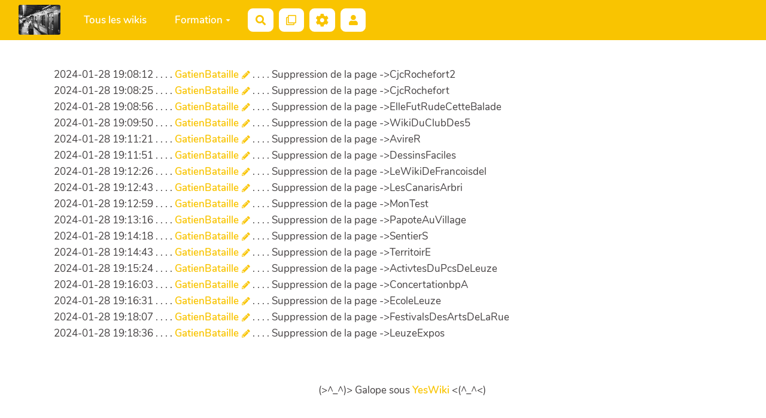

--- FILE ---
content_type: text/html; charset=UTF-8
request_url: https://ferme.cooptic.be/?LogDesActionsAdministratives20240128
body_size: 16182
content:
<!doctype html>
<!--[if lt IE 7]> <html class="no-js lt-ie9 lt-ie8 lt-ie7" lang="fr"> <![endif]-->
<!--[if IE 7]>    <html class="no-js lt-ie9 lt-ie8" lang="fr"> <![endif]-->
<!--[if IE 8]>    <html class="no-js lt-ie9" lang="fr"> <![endif]-->
<!--[if gt IE 8]><!--> <html class="no-js" lang="fr"> <!--<![endif]-->
<head>
  <!-- HTML Metas -->
  <meta charset="UTF-8">
  <link rel="canonical" href="https://ferme.cooptic.be/?LogDesActionsAdministratives20240128">

  <!-- opengraph -->
  <meta property="og:site_name" content="Ferme Cooptic" />
  <meta property="og:title" content="Ferme Cooptic" />
  <meta property="og:type" content="article" />
  <meta property="og:url" content="https://ferme.cooptic.be/?LogDesActionsAdministratives20240128" />

  <meta name="keywords" content="ferme, cooptic" />
  <meta name="description" content="Ferme Cooptic" />
  <meta name="viewport" content="width=device-width" />

  <!-- Title of the page -->
  <title>Ferme Cooptic : LogDesActionsAdministratives20240128</title>

    <link rel="icon" type="image/png" href="themes/margot/images/favicon.png" />
      
    <link rel="stylesheet" href="https://ferme.cooptic.be/styles/vendor/bootstrap/css/bootstrap.min.css?v=2025-12-02-1" >
        
    <link rel="stylesheet" href="https://ferme.cooptic.be/styles/yeswiki-base.css?v=2025-12-02-1" >
        
    <link rel="stylesheet" href="https://ferme.cooptic.be/themes/margot/styles/margot.css?v=2025-12-02-1" >
        
    <link rel="stylesheet" href="https://ferme.cooptic.be/themes/margot/presets/yellow.css?v=2025-12-02-1" >
        
    <link rel="stylesheet" href="https://ferme.cooptic.be/styles/vendor/fontawesome/css/all.min.css?v=2025-12-02-1" >
    
    
    <link rel="stylesheet" href="https://ferme.cooptic.be/tools/tags/presentation/styles/tags.css?v=2025-12-02-1" >
        
    <link rel="stylesheet" href="https://ferme.cooptic.be/tools/bazar/presentation/styles/bazar.css?v=2025-12-02-1" >
        
    <link rel="stylesheet" href="https://ferme.cooptic.be/tools/attach/presentation/styles/attach.css?v=2025-12-02-1" >
        <link rel="stylesheet" href="https://ferme.cooptic.be/?PageCss/css" />
  
  <!-- RSS links -->
  <link rel="alternate" type="application/rss+xml" title="Flux RSS des dernières pages modifiées" href="https://ferme.cooptic.be/?DerniersChangementsRSS/xml" />
  <link rel="alternate" type="application/rss+xml" title="Flux RSS de toutes les fiches" href="https://ferme.cooptic.be/?LogDesActionsAdministratives20240128/rss">
  <link rel="alternate" type="application/rss+xml" title="Agenda" href="https://ferme.cooptic.be/?LogDesActionsAdministratives20240128/rss&amp;id=2">
  <link rel="alternate" type="application/rss+xml" title="Annuaire" href="https://ferme.cooptic.be/?LogDesActionsAdministratives20240128/rss&amp;id=1">
  <link rel="alternate" type="application/rss+xml" title="Blog-actu" href="https://ferme.cooptic.be/?LogDesActionsAdministratives20240128/rss&amp;id=3">
  <link rel="alternate" type="application/rss+xml" title="calendrier" href="https://ferme.cooptic.be/?LogDesActionsAdministratives20240128/rss&amp;id=5">
  <link rel="alternate" type="application/rss+xml" title="Ferme Yeswiki" href="https://ferme.cooptic.be/?LogDesActionsAdministratives20240128/rss&amp;id=1100">
  <link rel="alternate" type="application/rss+xml" title="QrCards" href="https://ferme.cooptic.be/?LogDesActionsAdministratives20240128/rss&amp;id=1400">
  <link rel="alternate" type="application/rss+xml" title="Relations QRcodeTROC" href="https://ferme.cooptic.be/?LogDesActionsAdministratives20240128/rss&amp;id=1300">
  <link rel="alternate" type="application/rss+xml" title="Relevé de terrain" href="https://ferme.cooptic.be/?LogDesActionsAdministratives20240128/rss&amp;id=13">
  <link rel="alternate" type="application/rss+xml" title="Ressources" href="https://ferme.cooptic.be/?LogDesActionsAdministratives20240128/rss&amp;id=4">
  <link rel="alternate" type="application/rss+xml" title="Sets de cartes" href="https://ferme.cooptic.be/?LogDesActionsAdministratives20240128/rss&amp;id=1401">
  <link rel="alternate" type="application/rss+xml" title="test" href="https://ferme.cooptic.be/?LogDesActionsAdministratives20240128/rss&amp;id=6">

</head>

<body >
  
  <div id="yw-container">

    <a id="yw-a11y-jump-content" class="sr-only sr-only-focusable btn btn-default" href="#yw-main">
      Aller au contenu principal
    </a>
    
    <nav id="yw-topnav" class="navbar navbar-default fixable" role="navigation">
      <div class="container">
          <button class="btn btn-default btn-menu"><span class="fa fa-bars"></span></button>
          <div class="navbar-header">
            <a class="navbar-brand" href="https://ferme.cooptic.be/?PagePrincipale">
              <div class="include">
<div><figure class="attached_file" ><img loading="lazy" class="img-responsive" src="https://ferme.cooptic.be/cache/PageTitre_AnimationGareCentrale_chezf_20200303165012_20200303155028_vignette_140_97_20231201093118_20240214101740.png" alt="image AnimationGareCentrale_chezf_20200303165012_20200303155028.png (0.3MB)" width="138" height="97" /></figure></div></div>

            </a>
          </div>
          
<div class="include include yw-topnav topnavpage links-container">
<ul class="nav navbar-nav">
<li> <a href="https://ferme.cooptic.be/?Wikis" data-tag="Wikis" data-method="show" data-tracked="true">Tous les wikis</a></li>
<li class="dropdown"><a class="dropdown-toggle" data-toggle="dropdown" href="#">Formation<b class="caret"></b></a><ul class="dropdown-menu">
<li> <a href="https://ferme.cooptic.be/?jour1" data-tag="jour1" data-method="show" data-tracked="true">Jour 1</a></li>
</ul>
</li>
</ul>

</div>



          <div class="include include yw-topnav-fast-access pull-right">
<a
  href="#search"
  class="btn btn-default navbar-btn"
  title="Rechercher"
>
  <span class="fa fa-search">
    <span class="sr-only"> Rechercher </span>
  </span>
</a>
<div id="search" class="hide">
  <button type="button" class="btn btn-default close-search">&times;</button>
  <form
    class="yeswiki-search-form navbar-search navbar-form form-search"
    method="get"
    action="https://ferme.cooptic.be/?RechercheTexte/show"
    role="search"
  >
    <div class="form-group form-group-lg">
      <div class="input-group input-append">
        <input
          type="text"
          class="search-query form-control"
          placeholder="Rechercher …"
          value=""
          title="Rechercher dans YesWiki [alt-shift-C]"
          accesskey="C"
          tabindex="1"
          name="phrase"
        />
        <span class="input-group-btn">
          <button
            type="submit"
            class="btn btn-default btn-lg btn-search search-btn"
            title="Rechercher les pages comportant ce texte."
          >
            <i class="fa fa-search"></i>
          </button>
        </span>
      </div>
    </div>
    <input type="hidden" value="RechercheTexte" name="wiki" />
  </form>
  <!-- /.yeswiki-search-form -->
</div>

<div class="btn-group btn-qrcards"> <!-- start of buttondropdown -->
  <button class="btn  btn-default dropdown-toggle" data-toggle="dropdown" aria-label="Qr Cartes" title="Qr Cartes">
    <i class="far fa-clone"></i>
  </button>

<ul class="dropdown-menu dropdown-menu-right" role="menu">
<li> <a href="https://ferme.cooptic.be/?VoirQrCards"><i class="fas fa-eye"></i> Voir les cartes</a></li>
<li> <a href="https://ferme.cooptic.be/?AjouterQrCards"><i class="fa fa-plus-circle"></i> Ajouter une carte</a></li>
<li> <a href="https://ferme.cooptic.be/?FavorisQrCards"><i class="fas fa-star"></i> Cartes favorites</a></li>
<li> <a href="https://ferme.cooptic.be/?DocumentationQrCartes"><i class="fas fa-book-reader"></i> Documentation</a></li>
<li> <a href="https://metacartes.net/wikicartes/"><i class="fas fa-code-branch"></i> WikiCartoth&egrave;que</a></li>
</ul>


</div> <!-- end of buttondropdown -->

<div class="btn-group"> <!-- start of buttondropdown -->
  <button class="btn  btn-default dropdown-toggle" data-toggle="dropdown" aria-label="Roue crant&eacute;e" title="Roue crant&eacute;e">
    <i class="icon-cog fa fa-cog"></i>
  </button>

<ul class="dropdown-menu dropdown-menu-right" role="menu">
<li> <a href="https://ferme.cooptic.be/?TableauDeBord"><i class="fa fa-tachometer-alt"></i> Tableau de bord</a></li>
<li> <a href="https://ferme.cooptic.be/?doc"><i class="fa fa-question"></i> Documentation</a></li>
<li class="divider"></li>
<li> <a href="https://ferme.cooptic.be/?AjouterWiki" data-tag="AjouterWiki" data-method="show" data-tracked="true">♥️ Créer son wiki</a></li>
<li> <a href="https://ferme.cooptic.be/?GererSite"><i class="fa fa-wrench"></i> Gestion du site</a></li>
<li> <a href="https://ferme.cooptic.be/?LookWiki"><i class="fas fa-palette"></i> Apparence</a></li>
<li> <a href="https://ferme.cooptic.be/?MesContenus"><i class="fas fa-user"></i> Mes contenus</a></li>
<li> <a href="https://ferme.cooptic.be/?BazaR"><i class="fa fa-briefcase"></i> Formulaires</a></li>
<li> <a href="https://ferme.cooptic.be/?doc-gatien"><i class="fa fa-question"></i> Ma Documentation</a></li>
<li class="divider"></li>
<li> <a href="https://ferme.cooptic.be/?AdminWikis"><i class="fas fa-tractor"></i> Ferme &agrave; wikis</a></li>
<li class="divider"></li>
<li> <a href="https://ferme.cooptic.be/?QRcodeBadges"><i class="fas fa-qrcode"></i> Badges Qrcode</a></li>
<li> <a href="https://ferme.cooptic.be/?QRcodeScan"><i class="fas fa-camera"></i> Scanner Qrcode</a></li>
<li> <a href="https://ferme.cooptic.be/?QRcodeBadges/qrcodetroc"><i class="fab fa-flickr"></i> Visualisation Qrcode Troc</a>
<ul>
<li class="divider"></li>
</ul>
</li>
<li> </li>
</ul>


</div> <!-- end of buttondropdown -->

						    <a href="#LoginModal" role="button" class="btn-icon navbar-btn btn btn-default " data-toggle="modal" data-placement="bottom" _t('LOGIN_LOGIN') }}" data-tooltip="tooltip" aria-label="Se connecter">
        <i class="fa fa-user"></i><span class="login-text"> Se connecter</span>
    </a>
    <div class="modal fade" id="LoginModal" tabindex="-1" role="dialog" aria-labelledby="LoginModalLabel" aria-hidden="true">
        <div class="modal-dialog modal-sm">
            <div class="modal-content">
                <div class="modal-header">
                    <button type="button" class="close" data-dismiss="modal" aria-hidden="true">&times;</button>
                    <h3 id="LoginModalLabel">Se connecter</h3>
                </div>
                <div class="modal-body">
                    					<form class="login-form-modal" action="https://ferme.cooptic.be/?LogDesActionsAdministratives20240128" method="post">
																												<div class="form-group">
									<label for="inputWikiName" class="control-label">Email ou nom d&#039;utilisateur.ice</label>
									<input id="inputWikiName" class="form-control" type="text" name="name" value="" required/>
								</div>
																						<div class="form-group">
									<label for="inputPassword" class="control-label">Mot de passe</label>
									<input id="inputPassword" class="form-control" name="password" type="password" required/>
								</div>
																															<small><a href="https://ferme.cooptic.be/?MotDePassePerdu">Mot de passe perdu ?</a></small>
																						<div class="checkbox">
								<label>
									<input type="checkbox" id="remember-default" name="remember" value="1"> 
									<span>Se souvenir de moi</span>
								</label>
							</div>
							<button type="submit" class="btn btn-block  btn-primary">Se connecter</button>
															<input type="hidden" name="context" value="PageRapideHaut" />
								<input type="hidden" name="action" value="login" />
								<input type="hidden" name="incomingurl" value="https://ferme.cooptic.be/?LogDesActionsAdministratives20240128" />
								<input type="hidden" name="userpage" value="https://ferme.cooptic.be/?LogDesActionsAdministratives20240128" />
																															<hr>									<a class="btn btn-block btn-default " href="https://ferme.cooptic.be/?ParametreUtilisateur">S&#039;inscrire</a>
																										</form>
				
                </div>
            </div>
        </div><!-- /.modal-dialog -->
    </div> <!-- /#LoginModal--></div>

        </div>
    </nav>

    <header id="yw-header">
      <div class="navbar-header">
        <a class="navbar-brand" href="https://ferme.cooptic.be/?PagePrincipale">
          <div class="include">
<div><figure class="attached_file" ><img loading="lazy" class="img-responsive" src="https://ferme.cooptic.be/cache/PageTitre_AnimationGareCentrale_chezf_20200303165012_20200303155028_vignette_140_97_20231201093118_20240214101740.png" alt="image AnimationGareCentrale_chezf_20200303165012_20200303155028.png (0.3MB)" width="138" height="97" /></figure></div></div>

        </a>
      </div>
      <div class="include include yw-headerpage">
<!-------------------------------------------------------------------------------------------------------
INFO CACHÉE pour vous aider
Ajouter une image au bandeau, ajouter file="bandeau.jpg" sauver, puis charger votre bandeau préalablement préparé
    cette image devra avoir comme taille 1920 X 300, 90 dpi de résolution)

Texte noir : enlever le white dans class="white ..."
Texte centré ou à gauche : remplacer text-right par text-center ou text-left
Aplat d'une autre couleur : supprimer file="bandeau.jpeg" et remplacer dans bgcolor="var(--secondary-color-1)" (--secondary-color-1) par un code couleur.
    => mauve : #990066 / vert : #99cc33 / rouge : #cc3333 / orange : #ff9900 / bleu : #006699 Voir les codes hexa des couleurs : http://fr.wikipedia.org/wiki/Liste_de_couleurs 
 -----------------------------------------------------------------------------------------------------></div>

    </header>
    
    <div id="yw-main" role="main" >
      <div class="yw-main-content alone">
        <div class="page">
<br />
2024-01-28 19:08:12 . . . . <a href="https://ferme.cooptic.be/?GatienBataille/edit&amp;newpage=1&amp;theme=margot&amp;squelette=1col.tpl.html&amp;style=margot.css" class="" data-missing-tag="true" data-tag="GatienBataille" data-method="edit" data-tracked="true">GatienBataille</a> . . . . Suppression de la page -&gt;CjcRochefort2<br />
2024-01-28 19:08:25 . . . . <a href="https://ferme.cooptic.be/?GatienBataille/edit&amp;newpage=1&amp;theme=margot&amp;squelette=1col.tpl.html&amp;style=margot.css" class="" data-missing-tag="true" data-tag="GatienBataille" data-method="edit" data-tracked="true">GatienBataille</a> . . . . Suppression de la page -&gt;CjcRochefort<br />
2024-01-28 19:08:56 . . . . <a href="https://ferme.cooptic.be/?GatienBataille/edit&amp;newpage=1&amp;theme=margot&amp;squelette=1col.tpl.html&amp;style=margot.css" class="" data-missing-tag="true" data-tag="GatienBataille" data-method="edit" data-tracked="true">GatienBataille</a> . . . . Suppression de la page -&gt;ElleFutRudeCetteBalade<br />
2024-01-28 19:09:50 . . . . <a href="https://ferme.cooptic.be/?GatienBataille/edit&amp;newpage=1&amp;theme=margot&amp;squelette=1col.tpl.html&amp;style=margot.css" class="" data-missing-tag="true" data-tag="GatienBataille" data-method="edit" data-tracked="true">GatienBataille</a> . . . . Suppression de la page -&gt;WikiDuClubDes5<br />
2024-01-28 19:11:21 . . . . <a href="https://ferme.cooptic.be/?GatienBataille/edit&amp;newpage=1&amp;theme=margot&amp;squelette=1col.tpl.html&amp;style=margot.css" class="" data-missing-tag="true" data-tag="GatienBataille" data-method="edit" data-tracked="true">GatienBataille</a> . . . . Suppression de la page -&gt;AvireR<br />
2024-01-28 19:11:51 . . . . <a href="https://ferme.cooptic.be/?GatienBataille/edit&amp;newpage=1&amp;theme=margot&amp;squelette=1col.tpl.html&amp;style=margot.css" class="" data-missing-tag="true" data-tag="GatienBataille" data-method="edit" data-tracked="true">GatienBataille</a> . . . . Suppression de la page -&gt;DessinsFaciles<br />
2024-01-28 19:12:26 . . . . <a href="https://ferme.cooptic.be/?GatienBataille/edit&amp;newpage=1&amp;theme=margot&amp;squelette=1col.tpl.html&amp;style=margot.css" class="" data-missing-tag="true" data-tag="GatienBataille" data-method="edit" data-tracked="true">GatienBataille</a> . . . . Suppression de la page -&gt;LeWikiDeFrancoisdel<br />
2024-01-28 19:12:43 . . . . <a href="https://ferme.cooptic.be/?GatienBataille/edit&amp;newpage=1&amp;theme=margot&amp;squelette=1col.tpl.html&amp;style=margot.css" class="" data-missing-tag="true" data-tag="GatienBataille" data-method="edit" data-tracked="true">GatienBataille</a> . . . . Suppression de la page -&gt;LesCanarisArbri<br />
2024-01-28 19:12:59 . . . . <a href="https://ferme.cooptic.be/?GatienBataille/edit&amp;newpage=1&amp;theme=margot&amp;squelette=1col.tpl.html&amp;style=margot.css" class="" data-missing-tag="true" data-tag="GatienBataille" data-method="edit" data-tracked="true">GatienBataille</a> . . . . Suppression de la page -&gt;MonTest<br />
2024-01-28 19:13:16 . . . . <a href="https://ferme.cooptic.be/?GatienBataille/edit&amp;newpage=1&amp;theme=margot&amp;squelette=1col.tpl.html&amp;style=margot.css" class="" data-missing-tag="true" data-tag="GatienBataille" data-method="edit" data-tracked="true">GatienBataille</a> . . . . Suppression de la page -&gt;PapoteAuVillage<br />
2024-01-28 19:14:18 . . . . <a href="https://ferme.cooptic.be/?GatienBataille/edit&amp;newpage=1&amp;theme=margot&amp;squelette=1col.tpl.html&amp;style=margot.css" class="" data-missing-tag="true" data-tag="GatienBataille" data-method="edit" data-tracked="true">GatienBataille</a> . . . . Suppression de la page -&gt;SentierS<br />
2024-01-28 19:14:43 . . . . <a href="https://ferme.cooptic.be/?GatienBataille/edit&amp;newpage=1&amp;theme=margot&amp;squelette=1col.tpl.html&amp;style=margot.css" class="" data-missing-tag="true" data-tag="GatienBataille" data-method="edit" data-tracked="true">GatienBataille</a> . . . . Suppression de la page -&gt;TerritoirE<br />
2024-01-28 19:15:24 . . . . <a href="https://ferme.cooptic.be/?GatienBataille/edit&amp;newpage=1&amp;theme=margot&amp;squelette=1col.tpl.html&amp;style=margot.css" class="" data-missing-tag="true" data-tag="GatienBataille" data-method="edit" data-tracked="true">GatienBataille</a> . . . . Suppression de la page -&gt;ActivtesDuPcsDeLeuze<br />
2024-01-28 19:16:03 . . . . <a href="https://ferme.cooptic.be/?GatienBataille/edit&amp;newpage=1&amp;theme=margot&amp;squelette=1col.tpl.html&amp;style=margot.css" class="" data-missing-tag="true" data-tag="GatienBataille" data-method="edit" data-tracked="true">GatienBataille</a> . . . . Suppression de la page -&gt;ConcertationbpA<br />
2024-01-28 19:16:31 . . . . <a href="https://ferme.cooptic.be/?GatienBataille/edit&amp;newpage=1&amp;theme=margot&amp;squelette=1col.tpl.html&amp;style=margot.css" class="" data-missing-tag="true" data-tag="GatienBataille" data-method="edit" data-tracked="true">GatienBataille</a> . . . . Suppression de la page -&gt;EcoleLeuze<br />
2024-01-28 19:18:07 . . . . <a href="https://ferme.cooptic.be/?GatienBataille/edit&amp;newpage=1&amp;theme=margot&amp;squelette=1col.tpl.html&amp;style=margot.css" class="" data-missing-tag="true" data-tag="GatienBataille" data-method="edit" data-tracked="true">GatienBataille</a> . . . . Suppression de la page -&gt;FestivalsDesArtsDeLaRue<br />
2024-01-28 19:18:36 . . . . <a href="https://ferme.cooptic.be/?GatienBataille/edit&amp;newpage=1&amp;theme=margot&amp;squelette=1col.tpl.html&amp;style=margot.css" class="" data-missing-tag="true" data-tag="GatienBataille" data-method="edit" data-tracked="true">GatienBataille</a> . . . . Suppression de la page -&gt;LeuzeExpos<hr class="hr_clear" />
</div>


  
      </div> 
    </div>

    

    <footer id="yw-footer">
      <div class="container">
        <div class="include include footerpage">
<!-- start of section -->
    <section class=" pattern- text-center" data-file="" style="">
<div class="container">

<div class="text-center">(>^_^)> Galope sous <a data-toggle="tooltip" data-placement="top" title="doryphore-dev 2025-12-02-1" href="https://www.yeswiki.net">YesWiki</a> <(^_^<)</div>


</div>
</section> <!-- end of section --></div>

      </div> <!-- /.container -->
    </footer><!-- /#yw-footer -->
  </div> <!-- /#yw-container -->

  <script>
    var wiki = {
        ...((typeof wiki !== 'undefined') ? wiki : null),
        ...{"locale":"fr","timezone":"GMT","baseUrl":"https:\/\/ferme.cooptic.be\/?","pageTag":"LogDesActionsAdministratives20240128","isDebugEnabled":"false","antiCsrfToken":"a30c12fb06b43fbe0a38830ed47fd03.vkVkGCLE4_fWqN48cssLU61GI85emqLgQmB5kPnHxFA.8A8cIESDsMSTye9XQP5kZfIiUvlt3MzYMRIq1rKl9yDbcQhSWoOVkIP55g"},
        ...{
            lang: {
                ...((typeof wiki !== 'undefined') ? (wiki.lang ?? null) : null),
                ...{"APRIL":"Avril","AUGUST":"Ao\u00fbt","CANCEL":"Annuler","COPY":"Copier","DECEMBER":"D\u00e9cembre","DELETE_ALL_SELECTED_ITEMS_QUESTION":"\u00cates-vous s\u00fbr de vouloir supprimer tous les \u00e9l\u00e9ments s\u00e9lectionn\u00e9es ?","DUPLICATE":"Dupliquer","EVERYONE":"Tout le monde","FEBRUARY":"F\u00e9vrier","FIRST":"Premier","FRIDAY":"Vendredi","IDENTIFIED_USERS":"Utilisateurs identifi\u00e9s","JANUARY":"Janvier","JULY":"Juillet","JUNE":"Juin","LAST":"Dernier","LEFT":"Gauche","MARCH":"Mars","MAY":"Mai","MODIFY":"Modifier","MONDAY":"Lundi","NEXT":"Suivant","NO":"Non","NOVEMBER":"Novembre","PREVIOUS":"Pr\u00e9c\u00e9dent","PRINT":"Imprimer","OCTOBER":"Octobre","RIGHT":"Droite","SATURDAY":"Samedi","SAVE":"Enregistrer","SEPTEMBER":"Septembre","SUNDAY":"Dimanche","THURSDAY":"Jeudi","TUESDAY":"Mardi","WEDNESDAY":"Mercredi","YES":"Oui","ADMIN_BACKUPS_LOADING_LIST":"Chargement de la liste des sauvegardes","ADMIN_BACKUPS_NOT_POSSIBLE_TO_LOAD_LIST":"Impossible de mettre \u00e0 jour la liste des sauvegardes","ADMIN_BACKUPS_DELETE_ARCHIVE":"Suppression de {filename}","ADMIN_BACKUPS_DELETE_ARCHIVE_POSSIBLE_ERROR":"Une erreur pourrait avoir eu lieu en supprimant {filename}","ADMIN_BACKUPS_DELETE_ARCHIVE_SUCCESS":"Suppression r\u00e9ussie de {filename}","ADMIN_BACKUPS_DELETE_ARCHIVE_ERROR":"Suppression impossible de {filename}","ADMIN_BACKUPS_NO_ARCHIVE_TO_DELETE":"Aucune sauvegarde \u00e0 supprimer","ADMIN_BACKUPS_DELETE_SELECTED_ARCHIVES":"Suppression des sauvegardes s\u00e9lectionn\u00e9es","ADMIN_BACKUPS_RESTORE_ARCHIVE":"Restauration de {filename}","ADMIN_BACKUPS_RESTORE_ARCHIVE_POSSIBLE_ERROR":"Une erreur pourrait avoir eu lieu en restraurant {filename}","ADMIN_BACKUPS_RESTORE_ARCHIVE_SUCCESS":"Restauration r\u00e9ussie de {filename}","ADMIN_BACKUPS_RESTORE_ARCHIVE_ERROR":"Restauration impossible de {filename}","ADMIN_BACKUPS_START_BACKUP":"Lancement d'une sauvegarde","ADMIN_BACKUPS_START_BACKUP_SYNC":"Lancement d'une sauvegarde en direct (moins stable)\nIl ne sera pas possible de mettre \u00e0 jour le statut en direct\nNe pas fermer, ni rafra\u00eechir cette fen\u00eatre !","ADMIN_BACKUPS_STARTED":"Sauvegarde lanc\u00e9e","ADMIN_BACKUPS_START_BACKUP_ERROR":"Lancement de la sauvegarde impossible","ADMIN_BACKUPS_UPDATE_UID_STATUS_ERROR":"Impossible de mettre \u00e0 jour le statut de la sauvegarde","ADMIN_BACKUPS_UID_STATUS_NOT_FOUND":"Les informations de suivi n'ont pas \u00e9t\u00e9 trouv\u00e9es","ADMIN_BACKUPS_UID_STATUS_RUNNING":"Sauvegarde en cours","ADMIN_BACKUPS_UID_STATUS_FINISHED":"Sauvegarde termin\u00e9e","ADMIN_BACKUPS_UID_STATUS_NOT_FINISHED":"Il y a un probl\u00e8me car la sauvegarde n'est plus en cours et elle n'est pas termin\u00e9e !","ADMIN_BACKUPS_UID_STATUS_STOP":"Sauvegarde arr\u00eat\u00e9e","ADMIN_BACKUPS_STOP_BACKUP_ERROR":"Erreur : impossible d'arr\u00eater la sauvegarde","ADMIN_BACKUPS_STOPPING_ARCHIVE":"Arr\u00eat en cours de la sauvegarde","ADMIN_BACKUPS_CONFIRMATION_TO_DELETE":"Les fichiers suivants seront supprim\u00e9s par la sauvegarde.\nVeuillez confirmer leur suppression en cochant la case ci-dessous.\n<pre>{files}<\/pre>","ADMIN_BACKUPS_START_BACKUP_ERROR_ARCHIVING":"Lancement de la sauvegarde impossible car une sauvegarde semble \u00eatre d\u00e9j\u00e0 en cours.\nSuivez <a href=\"{helpBaseUrl}#\/docs\/fr\/admin?id=r\u00e9soudre-les-probl\u00e8mes-de-sauvegarde\" title=\"Aide pour relancer une sauvegarde\" target=\"blank\">cette aide<\/a> pour corriger ceci.","ADMIN_BACKUPS_START_BACKUP_ERROR_HIBERNATE":"Lancement de la sauvegarde impossible car le site est en hibernation.\nSuivez <a href=\"{helpBaseUrl}#\/docs\/fr\/admin?id=r\u00e9soudre-les-probl\u00e8mes-de-sauvegarde\" title=\"Aide pour sortir d'hibernation\" target=\"blank\">cette aide<\/a> pour en sortir.","ADMIN_BACKUPS_START_BACKUP_PATH_NOT_WRITABLE":"Lancement de la sauvegarde impossible car le dossier de sauvegarde n'est pas accessible en \u00e9criture.\nSuivez <a href=\"{helpBaseUrl}#\/docs\/fr\/admin?id=r\u00e9soudre-les-probl\u00e8mes-de-sauvegarde\" title=\"Aide pour configurer le dossier de sauvegarde\" target=\"blank\">cette aide<\/a> pour configurer le dossier de sauvegarde.","ADMIN_BACKUPS_FORCED_UPDATE_NOT_POSSIBLE":"Mise \u00e0 jour forc\u00e9e impossible","ADMIN_BACKUPS_UID_STATUS_FINISHED_THEN_UPDATING":"Mise \u00e0 jour lanc\u00e9e (veuillez patienter)","ADMIN_BACKUPS_START_BACKUP_CANNOT_EXEC":"Lancement de la sauvegarde impossible \nCar il n'est pas possible de lancer des commandes console sur le serveur (<a href=\"{helpBaseUrl}#\/docs\/fr\/admin?id=r\u00e9soudre-les-probl\u00e8mes-de-sauvegarde\" title=\"Aide sur la commande console\" target=\"blank\">voir aide<\/a>).","ADMIN_BACKUPS_START_BACKUP_FOLDER_AVAILABLE":"Lancement de la sauvegarde impossible car le dossier de sauvegarde est accessible sur internet.\nSuivez <a href=\"{helpBaseUrl}?#\/docs\/fr\/admin?id=r\u00e9soudre-les-probl\u00e8mes-de-sauvegarde\" title=\"Aide pour restreindre l'acc\u00e8s au dossier de sauvegarde\" target=\"blank\">cette aide<\/a> pour restreindre l'acc\u00e8s au dossier de sauvegarde.","ADMIN_BACKUPS_START_BACKUP_NOT_ENOUGH_SPACE":"Lancement de la sauvegarde impossible \nIl n'y a plus assez d'espace disque disponible pour une nouvelle sauvegarde.","ADMIN_BACKUPS_START_BACKUP_NOT_DB":"Lancement de la sauvegarde non optimal \nL'utilitaire d'export de base de donn\u00e9es ('mysqldump') n'est pas accessible (<a href=\"{helpBaseUrl}#\/docs\/fr\/admin?id=r\u00e9soudre-les-probl\u00e8mes-de-sauvegarde\" title=\"Aide sur mysqldump\" target=\"blank\">voir aide<\/a>).","REVISIONS_COMMIT_DIFF":"Modifs apport\u00e9es par cette version","REVISIONS_DIFF":"Comparaison avec version actuelle","REVISIONS_PREVIEW":"Aper\u00e7u de cette version","DOCUMENTATION_TITLE":"Documentation YesWiki","FAVORITES_ADD":"Ajouter aux favoris","FAVORITES_ALL_DELETED":"Favoris supprim\u00e9s","FAVORITES_ERROR":"Une erreur est survenue : {error}","FAVORITES_REMOVE":"Retirer des favoris","FAVORITES_ADDED":"Favori ajout\u00e9","FAVORITES_REMOVED":"Favori supprim\u00e9","LIST_CREATE_TITLE":"Nouvelle Liste","LIST_UPDATE_TITLE":"Modifier la Liste","LIST_CREATED":"La liste a bien \u00e9t\u00e9 cr\u00e9e","LIST_UPDATED":"La liste a \u00e9t\u00e9 mise \u00e0 jour avec succ\u00e8s","MULTIDELETE_END":"Suppressions r\u00e9alis\u00e9es","MULTIDELETE_ERROR":"L'\u00e9l\u00e9ment {itemId} n'a pas \u00e9t\u00e9 supprim\u00e9 ! {error}","LINK_TO_CHANGE_PASSWORD":"Lien pour changer le mot de passe","USERSTABLE_USER_CREATED":"Utilisateur '{name}' cr\u00e9\u00e9","USERSTABLE_USER_NOT_CREATED":"Utilisateur '{name}' non cr\u00e9\u00e9 : {error}","USERSTABLE_USER_DELETED":"L'utilisateur \"{username}\" a \u00e9t\u00e9 supprim\u00e9.","USERSTABLE_USER_NOT_DELETED":"L'utilisateur \"{username}\" n'a pas \u00e9t\u00e9 supprim\u00e9.","DATATABLES_PROCESSING":"Traitement en cours...","DATATABLES_SEARCH":"Rechercher&nbsp;:","DATATABLES_LENGTHMENU":"Afficher _MENU_ \u00e9l\u00e9ments","DATATABLES_INFO":"Affichage de l'\u00e9l\u00e9ment _START_ \u00e0 _END_ sur _TOTAL_ \u00e9l\u00e9ments","DATATABLES_INFOEMPTY":"Affichage de l'\u00e9l\u00e9ment 0 \u00e0 0 sur 0 \u00e9l\u00e9ment","DATATABLES_INFOFILTERED":"(filtr\u00e9 de _MAX_ \u00e9l\u00e9ments au total)","DATATABLES_LOADINGRECORDS":"Chargement en cours...","DATATABLES_ZERORECORD":"Aucun \u00e9l\u00e9ment \u00e0 afficher","DATATABLES_EMPTYTABLE":"Aucune donn\u00e9e disponible dans le tableau","DATATABLES_SORTASCENDING":": activer pour trier la colonne par ordre croissant","DATATABLES_SORTDESCENDING":": activer pour trier la colonne par ordre d\u00e9croissant","DATATABLES_COLS_TO_DISPLAY":"Colonnes \u00e0 afficher","DELETE_COMMENT_AND_ANSWERS":"Supprimer ce commentaire et les r\u00e9ponses associ\u00e9es ?","NAVBAR_EDIT_MESSAGE":"Editer une zone du menu horizontal","YESWIKIMODAL_EDIT_MSG":"\u00c9diter la page","EDIT_OUPS_MSG":"En fait, je ne voulais pas double-cliquer...","COMMENT_NOT_DELETED":"Le commentaire {comment} n'a pas \u00e9t\u00e9 supprim\u00e9.","COMMENT_DELETED":"Commentaire supprim\u00e9.","REACTION_NOT_POSSIBLE_TO_ADD_REACTION":"Impossible d'ajouter la r\u00e9action en raison de l'erreur suivante : {error}!","REACTION_NOT_POSSIBLE_TO_DELETE_REACTION":"Impossible de supprimer la r\u00e9action en raison de l'erreur suivante : {error}!","REACTION_CONFIRM_DELETE":"Etes-vous sur de vouloir supprimer cette r\u00e9action ?","REACTION_CONFIRM_DELETE_ALL":"Etes-vous sur de vouloir supprimer toutes les r\u00e9actions de ce vote ?","DOC_EDIT_THIS_PAGE_ON_GITHUB":"Modifier cette page sur Github","NOT_VALID_URL":"Url non valide : {url}","PAGE_AVAILABLE":"La page {tag} est disponible sur le YesWiki de destination","PAGE_NOT_AVAILABLE":"La page {tag} n'est pas disponible sur le YesWiki de destination","NOT_CONNECTED":"Il faut se connecter au YesWiki de destination avec un compte disposant de droits d'administration.","CONNECTED_AS_ADMIN":"L'utilisateurice {user} est bien connect\u00e9.e sur le YesWiki de destination, avec des droits d'administration.","CONNECTED_BUT_NOT_ADMIN":"L'utilisateurice {user} est bien connect\u00e9.e sur le YesWiki de destination, mais n'a pas les droits d'administration. Veuillez-vous connecter avec un compte admin.","NOT_WIKI_OR_OLD_WIKI":"Le site indiqu\u00e9 ne semble pas \u00eatre un YesWiki, ou sa version est ant\u00e9rieure \u00e0 4.5.0","FORM_ID_AVAILABLE":"Le formulaire avec l'identifiant {id} n'existant pas encore sur l'url indiqu\u00e9, il sera cr\u00e9\u00e9.","FORM_ID_NOT_AVAILABLE":"Le formulaire avec l'identifiant {id} n'est plus disponible sur l'url indiqu\u00e9, il faut changer d'identifiant.","FORM_ID_IS_COMPATIBLE":"Un formulaire du m\u00eame identifiant ({id}) existe sur l'url indiqu\u00e9 et semble avoir au moins les champs obligatoires similaires. Il sera utilis\u00e9 pour la duplication.","ACCOUNTACTIVATION_BY_EMAIL_ACTIVATION_STATUS":"Compt\u00e9 activ\u00e9","ACCOUNTACTIVATION_BY_EMAIL_ACTIVATION_INACTIVATE":"D\u00e9sactiver","ACCOUNTACTIVATION_BY_EMAIL_ACTIVATION_INACTIVATE_ADMIN":"D\u00e9sactiver (admin)","ACCOUNTACTIVATION_BY_EMAIL_ACTIVATION_ACTIVATE":"Activer","ACCOUNTACTIVATION_BY_EMAIL_ACTIVATION_ACTIVATE_ADMIN":"Activer (admin)","ACTION_BUILDER_COPY":"Copier","ACTION_BUILDER_PREVIEW":"Aper\u00e7u (non cliquable)","ACTION_BUILDER_ONLINEDOC":"Documentation en ligne","ACTION_BUILDER_UPDATE_CODE":"Mettre \u00e0 jour le code","ACTION_BUILDER_INSERT_CODE":"Ins\u00e9rer dans la page","ACTION_BUILDER_OWNER":"Propri\u00e9taire de la fiche","ACTION_BUILDER_MODIFICATION_DATE":"Date de modification","ACTION_BUILDER_CREATION_DATE":"Date de cr\u00e9ation","ACTION_BUILDER_FORM_ID":"Formulaire","ATTACH_FAILED":"\u00c9chou\u00e9","BAZ_FORM_EDIT_CALC_LABEL":"Calculs","BAZ_FORM_EDIT_DISPLAYTEXT_LABEL":"Texte d'affichage","BAZ_FORM_EDIT_DISPLAYTEXT_HELP":"Ajouter si besoin une unit\u00e9 apr\u00e8s {value}, (ex: `{value} \u20ac`)","BAZ_FORM_EDIT_FORMULA_LABEL":"Formule","BAZ_FORM_CALC_HINT":"CALCUL{br}\nLa formule doit \u00eatre une formule math\u00e9matique.{br}\nIl est possible de faire r\u00e9f\u00e9rence \u00e0 la valeur d'un champ en tapant son nom (ex: `+ sin(bf_number)*2` ),{br}\nou de tester la valeur d'un champ \u00e9num\u00e9r\u00e9 (liste, checkbox,..) (ex: `test(bf_type,premiere_cle)`{br}\nqui rend 1 si bf_type == premiere_cle sinon 0).","BAZ_FILEFIELD_FILE":"Fichier : {filename}","BAZ_FORM_EDIT_FILE_READLABEL_LABEL":"Label \u00e0 l'affichage","FILEFIELD_TOO_LARGE_FILE":"Le fichier est trop volumineux, maximum {fileMaxSize} octets","IMAGEFIELD_TOO_LARGE_IMAGE":"L'image est trop volumineuse, maximum {imageMaxSize} octets","BAZ_FORM_EDIT_GEOLOCATE":"G\u00e9olocaliser depuis ma position","BAZ_FORM_EDIT_MAP_AUTOCOMPLETE_COUNTY":"Champ r\u00e9gion\/comt\u00e9","BAZ_FORM_EDIT_MAP_AUTOCOMPLETE_COUNTY_PLACEHOLDER":"bf_region","BAZ_FORM_EDIT_MAP_AUTOCOMPLETE_POSTALCODE":"Champ code postal","BAZ_FORM_EDIT_MAP_AUTOCOMPLETE_POSTALCODE_PLACEHOLDER":"bf_codepostal","BAZ_FORM_EDIT_MAP_AUTOCOMPLETE_STATE":"Champ pays","BAZ_FORM_EDIT_MAP_AUTOCOMPLETE_STATE_PLACEHOLDER":"bf_pays","BAZ_FORM_EDIT_MAP_AUTOCOMPLETE_STREET":"Champ adresse","BAZ_FORM_EDIT_MAP_AUTOCOMPLETE_STREET1":"Champ adresse1","BAZ_FORM_EDIT_MAP_AUTOCOMPLETE_STREET1_PLACEHOLDER":"bf_adresse1","BAZ_FORM_EDIT_MAP_AUTOCOMPLETE_STREET2":"Champ adresse2","BAZ_FORM_EDIT_MAP_AUTOCOMPLETE_STREET2_PLACEHOLDER":"bf_adresse2","BAZ_FORM_EDIT_MAP_AUTOCOMPLETE_STREET_PLACEHOLDER":"bf_adresse","BAZ_FORM_EDIT_MAP_AUTOCOMPLETE_TOWN":"Champ ville","BAZ_FORM_EDIT_MAP_AUTOCOMPLETE_TOWN_PLACEHOLDER":"bf_ville","BAZ_FORM_EDIT_MAP_LATITUDE":"Nom champ latitude","BAZ_FORM_EDIT_MAP_LONGITUDE":"Nom champ longitude","BAZ_FORM_EDIT_MAP_GEOMETRIES":"Formes autoris\u00e9es s\u00e9par\u00e9es par des virgules (parmi : marker, line, polygon, rectangle, circle)","BAZ_FORM_EDIT_MAP_MAX_GEOMETRIES":"Nombre maximum de formes \u00e0 dessiner sur la carte","BAZ_FORM_EDIT_SHOW_MAP_IN_ENTRY_VIEW":"Afficher la carte dans la fiche lors de sa visualisation","BAZ_GEOLOC_NOT_FOUND":"Adresse non trouv\u00e9e, veuillez d\u00e9placer le point ou indiquer les coordonn\u00e9es GPS","BAZ_FORM_ADVANCED_PARAMS":"Voir les param\u00e8tres avanc\u00e9s","BAZ_MAP_ERROR":"Une erreur est survenue: {msg}","BAZ_NOT_VALID_GEOLOC_FORMAT":"Format de coordonn\u00e9es GPS non valide (que des chiffres et un point . pour les d\u00e9cimales)","BAZ_POSTAL_CODE_HINT":"Veuillez entrer 5 chiffres pour voir les villes associ\u00e9es au code postal","BAZ_POSTAL_CODE_NOT_FOUND":"Pas de ville trouv\u00e9e pour le code postal : {input}","BAZ_TOWN_HINT":"Veuillez entrer les 3 premi\u00e8res lettres pour voir les villes associ\u00e9es","BAZ_TOWN_NOT_FOUND":"Pas de ville trouv\u00e9e pour la recherche : {input}","GEOLOCATER_GROUP_GEOLOCATIZATION":"Champs \u00e0 utiliser pour la g\u00e9olocalisation","GEOLOCATER_GROUP_GEOLOCATIZATION_HINT":"Renseignez au moins un champ","GEOLOCATER_NOT_FOUND":"Adresse \"{addr}\" introuvable","BAZ_FORM_REQUIRED_FIELD":"Veuillez saisir tous les champs obligatoires (asterisque rouge)","BAZ_FORM_INVALID_EMAIL":"L'email saisi n'est pas valide","BAZ_FORM_INVALID_TEXT":"Le texte n'est pas valide","BAZ_FORM_EMPTY_RADIO":"Il faut choisir une valeur de bouton radio","BAZ_FORM_EMPTY_CHECKBOX":"Il faut cocher au moins une case \u00e0 cocher","BAZ_FORM_EMPTY_AUTOCOMPLETE":"Il faut saisir au moins une entr\u00e9e pour le champs en autocompl\u00e9tion","BAZ_FORM_EMPTY_GEOLOC":"Vous devez g\u00e9olocaliser l'adresse","BAZ_DATESHORT_MONDAY":"Lun","BAZ_DATESHORT_TUESDAY":"Mar","BAZ_DATESHORT_WEDNESDAY":"Mer","BAZ_DATESHORT_THURSDAY":"Jeu","BAZ_DATESHORT_FRIDAY":"Ven","BAZ_DATESHORT_SATURDAY":"Sam","BAZ_DATESHORT_SUNDAY":"Dim","BAZ_DATEMIN_MONDAY":"L","BAZ_DATEMIN_TUESDAY":"Ma","BAZ_DATEMIN_WEDNESDAY":"Me","BAZ_DATEMIN_THURSDAY":"J","BAZ_DATEMIN_FRIDAY":"V","BAZ_DATEMIN_SATURDAY":"S","BAZ_DATEMIN_SUNDAY":"D","BAZ_DATESHORT_JANUARY":"Jan","BAZ_DATESHORT_FEBRUARY":"F\u00e9b","BAZ_DATESHORT_MARCH":"Mar","BAZ_DATESHORT_APRIL":"Avr","BAZ_DATESHORT_MAY":"Mai","BAZ_DATESHORT_JUNE":"Jui","BAZ_DATESHORT_JULY":"Jul","BAZ_DATESHORT_AUGUST":"Ao\u00fb","BAZ_DATESHORT_SEPTEMBER":"Sep","BAZ_DATESHORT_OCTOBER":"Oct","BAZ_DATESHORT_NOVEMBER":"Nov","BAZ_DATESHORT_DECEMBER":"D\u00e9c","BAZ_SAVING":"En cours d'enregistrement","BAZ_FULLSCREEN":"Mode plein \u00e9cran","BAZ_BACK_TO_NORMAL_VIEW":"Retour \u00e0 la vue normale","MEMBER_OF_GROUP":"Membre du groupe {groupName}","BAZ_FORM_EDIT_HELP":"Texte d'aide","BAZ_FORM_EDIT_HIDE":"Editer\/Masquer","BAZ_FORM_EDIT_MAX_LENGTH":"Longueur max","BAZ_FORM_EDIT_NB_CHARS":"Nb Caract\u00e8res Visibles","BAZ_FORM_EDIT_MIN_VAL":"Valeur min","BAZ_FORM_EDIT_MAX_VAL":"Valeur max","BAZ_FORM_EDIT_OWNER_AND_ADMINS":"Propri\u00e9taire de la fiche et admins","BAZ_FORM_EDIT_USER":"Utilisateur (lorsqu'on cr\u00e9\u00e9 un utilisateur en m\u00eame temps que la fiche)","BAZ_FORM_EDIT_CAN_BE_READ_BY":"Peut \u00eatre lu par","BAZ_FORM_EDIT_CAN_BE_WRITTEN_BY":"Peut \u00eatre saisi par","BAZ_FORM_EDIT_QUERIES_LABEL":"Crit\u00e8res de filtre","BAZ_FORM_EDIT_SEARCH_LABEL":"Pr\u00e9sence dans le moteur de recherche","BAZ_FORM_EDIT_SEMANTIC_LABEL":"Type s\u00e9mantique du champ","BAZ_FORM_EDIT_SELECT_SUBTYPE2_LABEL":"Origine des donn\u00e9es","BAZ_FORM_EDIT_SELECT_SUBTYPE2_LIST":"Une liste","BAZ_FORM_EDIT_SELECT_SUBTYPE2_FORM":"Un Formulaire Bazar","BAZ_FORM_EDIT_SELECT_LIST_FORM_ID":"Choix de la liste \/ du formulaire","BAZ_FORM_EDIT_SELECT_DEFAULT":"Valeur par d\u00e9faut","BAZ_FORM_EDIT_TEXT_LABEL":"Texte court","BAZ_FORM_EDIT_TEXTAREA_LABEL":"Texte long","BAZ_FORM_EDIT_URL_LABEL":"Url","BAZ_FORM_EDIT_GEO_LABEL":"G\u00e9olocalisation de l'adresse","BAZ_FORM_EDIT_IMAGE_LABEL":"Image","BAZ_FORM_EDIT_EMAIL_LABEL":"Email","BAZ_FORM_EDIT_EMAIL_REPLACE_BY_BUTTON_LABEL":"Remplacer l'email par un bouton contact","BAZ_FORM_EDIT_EMAIL_SEND_FORM_CONTENT_LABEL":"Envoyer le contenu de la fiche \u00e0 cet email","BAZ_FORM_EDIT_EMAIL_SEE_MAIL_ACLS":"Affichage brut de l'email autoris\u00e9 pour","BAZ_FORM_EDIT_EMAIL_SEND_ACLS":"Envoi d'email autoris\u00e9 pour","BAZ_FORM_EDIT_TAGS_LABEL":"Mots cl\u00e9s","BAZ_FORM_EDIT_SUBSCRIBE_LIST_LABEL":"Inscription liste diffusion","BAZ_FORM_EDIT_CUSTOM_HTML_LABEL":"Custom HTML \/ wiki","BAZ_FORM_EDIT_ACL_LABEL":"Config Droits d'acc\u00e8s","BAZ_FORM_EDIT_METADATA_LABEL":"Config Th\u00e8me de la fiche","BAZ_FORM_EDIT_LINKEDENTRIES_LABEL":"Liste des fiches li\u00e9es","BAZ_FORM_EDIT_USERS_WIKINI_LABEL":"Cr\u00e9er un utilisateur lorsque la fiche est valid\u00e9e","BAZ_FORM_EDIT_USERS_WIKINI_NAME_FIELD_LABEL":"Champ pour le nom d'utilisateur","BAZ_FORM_EDIT_USERS_WIKINI_EMAIL_FIELD_LABEL":"Champ pour l'email de l'utilisateur","BAZ_FORM_EDIT_USERS_WIKINI_AUTOUPDATE_MAIL":"Auto. Synchro. e-mail","BAZ_FORM_EDIT_ACL_READ_LABEL":"Peut voir la fiche","BAZ_FORM_EDIT_ACL_WRITE_LABEL":"Peut \u00e9diter la fiche","BAZ_FORM_EDIT_ACL_COMMENT_LABEL":"Droits par d\u00e9faut pour les commentaires ouverts","BAZ_FORM_EDIT_DATE_TODAY_BUTTON":"Initialiser \u00e0 Aujourd'hui","BAZ_FORM_EDIT_EMAIL_BUTTON":"Remplacer l'email par un bouton contact","BAZ_FORM_EDIT_EMAIL_SEND_CONTENT":"Envoyer le contenu de la fiche \u00e0 cet email","BAZ_FORM_EDIT_IMAGE_ALIGN_LABEL":"Alignement","BAZ_FORM_EDIT_IMAGE_HEIGHT":"Hauteur vignette","BAZ_FORM_EDIT_IMAGE_WIDTH":"Largeur vignette","BAZ_FORM_EDIT_IMAGE_WIDTH_RESIZE":"Largeur redimension","BAZ_FORM_EDIT_IMAGE_HEIGHT_RESIZE":"Hauteur redimension","BAZ_FORM_EDIT_IMAGE_DEFAULT":"Image par d\u00e9faut","BAZ_FORM_EDIT_METADATA_THEME_LABEL":"Nom du th\u00e8me","BAZ_FORM_EDIT_METADATA_SQUELETON_LABEL":"Squelette","BAZ_FORM_EDIT_METADATA_STYLE_LABEL":"Style","BAZ_FORM_EDIT_METADATA_PRESET_LABEL":"Preset","BAZ_FORM_EDIT_METADATA_PRESET_PLACEHOLDER":"th\u00e8me margot uniquement","BAZ_FORM_EDIT_METADATA_BACKGROUND_IMAGE_LABEL":"Image de fond","BAZ_FORM_EDIT_TEXT_MAX_LENGTH":"Longueur max","BAZ_FORM_EDIT_TEXT_SIZE":"Nb caract\u00e8res visibles","BAZ_FORM_EDIT_TEXT_PATTERN":"Motif","BAZ_FORM_EDIT_TEXT_TYPE_LABEL":"Type","BAZ_FORM_EDIT_TEXT_TYPE_TEXT":"Texte","BAZ_FORM_EDIT_TEXT_TYPE_NUMBER":"Nombre","BAZ_FORM_EDIT_TEXT_TYPE_RANGE":"Slider","BAZ_FORM_EDIT_TEXT_TYPE_URL":"Adresse url","BAZ_FORM_EDIT_TEXT_TYPE_PASSWORD":"Mot de passe","BAZ_FORM_EDIT_TEXT_TYPE_COLOR":"Couleur","BAZ_FORM_EDIT_TITLE_LABEL":"Titre Automatique","BAZ_FORM_EDIT_CUSTOM_LABEL":"Custom","BAZ_FORM_EDIT_MAP_FIELD":"G\u00e9olocalisation \u00e0 partir d'un champ adresse, ville\u2026","BAZ_FORM_EDIT_COLLABORATIVE_DOC_FIELD":"Document collaboratif","BAZ_FORM_EDIT_TABS":"Navigation par onglets","BAZ_FORM_EDIT_TABCHANGE":"Passage \u00e0 l'onglet suivant","BAZ_FORM_EDIT_TABS_TITLES_LABEL":"Titres des onglets","BAZ_FORM_EDIT_TABS_FOR_FORM":"pour le formulaire","BAZ_FORM_EDIT_TABS_FOR_ENTRY":"pour la fiche","BAZ_FORM_EDIT_TABS_FORMTITLES_VALUE":"Onglet 1, Onglet 2, Onglet 3","BAZ_FORM_EDIT_TABS_FORMTITLES_DESCRIPTION":"S\u00e9parer chaque titre par ','. Laisser vide pour ne pas avoir d'onglets dans le formulaire de saise","BAZ_FORM_EDIT_TABS_VIEWTITLES_DESCRIPTION":"S\u00e9parer chaque titre par ','. Laisser vide pour ne pas avoir d'onglets dans la fiche","BAZ_FORM_EDIT_TABS_MOVESUBMITBUTTONTOLASTTAB_LABEL":"D\u00e9placer le bouton 'Valider'","BAZ_FORM_EDIT_TABS_MOVESUBMITBUTTONTOLASTTAB_DESCRIPTION":"D\u00e9placer le bouton 'Valider' dans le dernier onglet","BAZ_FORM_EDIT_TABS_BTNCOLOR_LABEL":"Couleur des boutons","BAZ_FORM_EDIT_TABS_BTNSIZE_LABEL":"Taille des boutons","BAZ_FORM_EDIT_TABCHANGE_CHANGE_LABEL":"Changement d'onglet","NORMAL_F":"Normale","SMALL_F":"Petite","PRIMARY":"Primaire","SECONDARY":"Secondaire","BAZ_FORM_TABS_HINT":"Pour utiliser les onglets, il vous faut deux champs : {br} - le champ \"{tabs-field-label}\" dans lequel sp\u00e9cifier le nom des onglets s\u00e9par\u00e9s par des \",\" {br} - le champ \"{tabchange-field-label}\" \u00e0 int\u00e9grer \u00e0 la fin de chaque onglet ainsi qu'\u00e0 la fin de votre formulaire","BAZ_FORM_EDIT_ADD_TO_GROUP_LABEL":"Groupes o\u00f9 ajouter l'utilisateur","BAZ_FORM_EDIT_ADD_TO_GROUP_DESCRIPTION":"Groupes o\u00f9 ajouter l'utilisateur, s\u00e9par\u00e9s par ','","BAZ_FORM_EDIT_ADD_TO_GROUP_HELP":"Groupes o\u00f9 ajouter l'utilisateur, s\u00e9par\u00e9s par ',', peut \u00eatre le nom d'un champ. Ex: @groupName,bf_name,@groupName2","BAZ_FORM_EDIT_ADVANCED_MODE":"Mode avanc\u00e9.","BAZ_FORM_EDIT_FILLING_MODE_LABEL":"Mode de saisie","BAZ_FORM_EDIT_FILLING_MODE_NORMAL":"Normal","BAZ_FORM_EDIT_FILLING_MODE_TAGS":"En Tags","BAZ_FORM_EDIT_FILLING_MODE_DRAG_AND_DROP":"Drag & drop","BAZ_FORM_EDIT_TEXTAREA_SYNTAX_LABEL":"Format d'\u00e9criture","BAZ_FORM_EDIT_TEXTAREA_SYNTAX_HTML":"Editeur wysiwyg","BAZ_FORM_EDIT_TEXTAREA_SYNTAX_NOHTML":"Texte non interpr\u00e9t\u00e9","BAZ_FORM_EDIT_TEXTAREA_SIZE_LABEL":"Largeur champ de saisie","BAZ_FORM_EDIT_TEXTAREA_ROWS_LABEL":"Nombre de lignes","BAZ_FORM_EDIT_TEXTAREA_ROWS_PLACEHOLDER":"D\u00e9faut vide = 3 lignes","BAZ_FORM_EDIT_FILE_MAXSIZE_LABEL":"Taille max (ex: 2097152, 2048k, 2m)","BAZ_FORM_EDIT_INSCRIPTIONLISTE_EMAIL_LABEL":"Email pour s'inscrire","BAZ_FORM_EDIT_INSCRIPTIONLISTE_EMAIL_FIELDID":"Champ du formulaire fournissant l'email \u00e0 inscire","BAZ_FORM_EDIT_INSCRIPTIONLISTE_MAILINGLIST":"Type de service de diffusion","BAZ_FORM_EDIT_EDIT_CONTENT_LABEL":"Contenu lors de la saisie","BAZ_FORM_EDIT_VIEW_CONTENT_LABEL":"Contenu lors de l'affichage d'une fiche","BAZ_FORM_EDIT_LISTEFICHES_FORMID_LABEL":"Identifiant du formulaire li\u00e9","BAZ_FORM_EDIT_LISTEFICHES_QUERY_LABEL":"Query","BAZ_FORM_EDIT_LISTEFICHES_QUERY_PLACEHOLDER":"Voir doc sur {url}","BAZ_FORM_EDIT_LISTEFICHES_PARAMS_LABEL":"Params de l'action","BAZ_FORM_EDIT_LISTEFICHES_NUMBER_LABEL":"Nombre de fiches \u00e0 afficher","BAZ_FORM_EDIT_LISTEFICHES_TEMPLATE_LABEL":"Template de restitution","BAZ_FORM_EDIT_LISTEFICHES_TEMPLATE_PLACEHOLDER":"Ex : template=\"liste_liens.tpl.html (par d\u00e9fault = accord\u00e9on)\"","BAZ_FORM_EDIT_LISTEFICHES_LISTTYPE_LABEL":"Identifiant du champ dans le formulaire li\u00e9","BAZ_FORM_EDIT_LISTEFICHES_LISTTYPE_PLACEHOLDER":"si dans un form. \"personnes\", on a une liste d\u00e9roulante issue du form. \"structure\", indiquez son id. ex:'bf_structure'.","BAZ_FORM_EDIT_LISTEFICHES_PARAMS_ADD_ENTRY_BTN_LABEL":"Texte du bouton d'ajout de fiche depuis la liste","BAZ_FORM_EDIT_ADDRESS":"Adresse","BAZ_FORM_EDIT_CHECKBOX_LABEL":"Cases \u00e0 cocher","BAZ_FORM_EDIT_RADIO_LABEL":"Boutons radio","BAZ_FORM_EDIT_SELECT_LABEL":"Liste d\u00e9roulante","BAZ_FORM_EDIT_UNIQUE_ID":"Identifiant unique","BAZ_FORM_EDIT_NAME":"Intitul\u00e9","BAZ_FORM_EDIT_CONFIRM_DISPLAY_FORMBUILDER":"En affichant le constructeur graphique, vous perdrez vos modifications faites dans le code ici-m\u00eame. Continuer sans sauvegarder les changements ? (Cliquez sur le bouton \"Valider\" en bas de page pour conserver vos modifications !)","BAZ_FORM_EDIT_COMMENTS_CLOSED":"Commentaires ferm\u00e9s","BAZ_FORM_EDIT_BOOKMARKLET_URLFIELD_LABEL":"Champ url associ\u00e9","BAZ_FORM_EDIT_BOOKMARKLET_DESCRIPTIONFIELD_LABEL":"Champ texte long associ\u00e9","BAZ_BOOKMARKLET_HINT":"Ce champ n\u00e9cessite deux autres champs pour fonctionner :{br}\n  - un champ url (par d\u00e9faut \"bf_url\"){br}\n  - un champ texte long (par d\u00e9faut \"bf_description\")","BAZ_FORM_EDIT_BOOKMARKLET_HINT_DEFAULT_VALUE":"Glisser-d\u00e9poser le bouton dans votre barre de navigateur","BAZ_FORM_EDIT_BOOKMARKLET_TEXT_LABEL":"Texte affich\u00e9","BAZ_FORM_EDIT_BOOKMARKLET_TEXT_VALUE":"Glisser-d\u00e9poser le bouton dans votre barre de favoris","BAZ_ACTIVATE_COMMENTS":"Activer les commentaires sur cette fiche ?","BAZ_ACTIVATE_COMMENTS_HINT":"Droits mis \u00e0 jour lors de l'enregistrement de la fiche","BAZ_FORM_EDIT_COMMENTS_FIELD_DEFAULT_ACTIVATION_LABEL":"Choix par d\u00e9faut pour l'activation des commentaires","BAZ_FORM_EDIT_COMMENTS_FIELD":"Commentaires","BAZ_FORM_EDIT_COMMENTS_FIELD_ACTIVATE_LABEL":"Texte pour \u00e9dition","BAZ_FORM_EDIT_COMMENTS_FIELD_ACTIVATE_HINT":"Laisser vide pour utiliser le texte par d\u00e9faut","BAZ_FORM_EDIT_ACL_ASK_IF_ACTIVATE_COMMENT_LABEL":"Demander d'activer les commentaires ?","BAZ_FORM_EDIT_CONDITIONS_CHECKING_HINT":"La condition doit respecter le format suivant (sans les `):{br}\n - ` and ` : donne ET{br}\n - ` or ` : donne OU{br}\n - `==` : donne EST \u00c9GALE \u00c0{br}\n - `!=` : donne EST DIFF\u00c9RENT DE {br}\n - `match \/Javascript Regular Expression (JRE)\/JRE flags` : donne le m\u00eame r\u00e9sultat que la methode Javacript RegExp.test (JRE, JRE flags){br}\n - ` in [value1,value2]` : FAIT PARTIE DE liste d'\u00e9l\u00e9ments s\u00e9par\u00e9s par des virgules et entour\u00e9 de crochets{br}\n - `|length > 6` : v\u00e9rifie si le nombre d'\u00e9l\u00e9ments coch\u00e9s est sup\u00e9rieur \u00e0 6 (fonctionne avec \">=\",\"<\",\"<=\"){br}\n - ` == [value1,value2]` : VAUT EXACTEMENT la liste d'\u00e9l\u00e9ments s\u00e9par\u00e9s par des virgules et entour\u00e9 de crochets (uniquement pour checkbox){br}\n - `(  )` permet de grouper des conditions sinon priorit\u00e9 de gauche \u00e0 droite{br}\n - `!(  )` ou `not (  )` n\u00e9gation de la condition{br}\n - indiquer \u00e0 gauche d'un `==` ou `!=` le label du champ ex:`bf_thematique`{br}\n - ` is empty ` : permet de v\u00e9rifier si la valeur est vide{br}\n - ` is not empty ` : permet de v\u00e9rifier si la valeur n'est pas vide{br}\n - les espaces en trop sont retir\u00e9s automatiquement{br}\n - les op\u00e9rations sont insensibles \u00e0 la casse","BAZ_FORM_EDIT_CONDITIONS_CHECKING_MAIN_LABEL":"Affichage conditionnel","BAZ_FORM_EDIT_CONDITIONS_CHECKING_LABEL":"Condition","BAZ_FORM_EDIT_CONDITIONS_CHECKING_END":"Fin de condition","BAZ_FORM_EDIT_CONDITIONS_CHECKING_CLEAN_LABEL":"Effacer au masquage","BAZ_FORM_EDIT_CONDITIONS_CHECKING_CLEAN_OPTION":"Effacer","BAZ_FORM_EDIT_CONDITIONS_CHECKING_NOCLEAN_OPTION":"Ne pas effacer","BAZ_FORM_EDIT_CONDITIONS_CHECKING_NOCLEAN_HINT":"Pour effacer ou non le contenu de ce qui est masqu\u00e9","BAZ_FORM_EDIT_FILE_AUTHEXTS_LABEL":"Extensions pr\u00e9s\u00e9lectionn\u00e9es (avec le point, s\u00e9par\u00e9es par des virgules)","BAZ_FORM_EDIT_FILE_AUTHEXTS_PLACEHOLDER":"ex: .pdf,.png","BAZ_ACTIVATE_REACTIONS":"Activer les r\u00e9actions sur cette fiche ?","BAZ_REACTIONS_FIELD":"R\u00e9actions","BAZ_REACTIONS_FIELD_ACTIVATE_HINT":"Laisser vide pour utiliser le texte par d\u00e9faut","BAZ_REACTIONS_FIELD_ACTIVATE_LABEL":"Intitul\u00e9","BAZ_REACTIONS_FIELD_DEFAULT_ACTIVATION_LABEL":"Activation par d\u00e9faut","BAZ_REACTIONS_FIELD_IDS_HINT":"Laisser vide, sauf usages avanc\u00e9es (pas d'espace, que des minuscules, chiffres ou tiret)","BAZ_REACTIONS_FIELD_IDS_LABEL":"Identifiants des r\u00e9actions","BAZ_REACTIONS_FIELD_IMAGES_HINT":"Laisser vide ou s\u00e9par\u00e9s par des virgules (ic\u00f4ne, nom de fichier ou classe FontAwesome)","BAZ_REACTIONS_FIELD_IMAGES_LABEL":"Ic\u00f4nes","BAZ_REACTIONS_FIELD_IMAGES_PLACEHOLDER":"mikone-top-gratitude.svg,j-aime,j-ai-appris,pas-compris,pas-d-accord,idee-noire","BAZ_REACTIONS_FIELD_LABELS_HINT":"Laisser vide ou s\u00e9par\u00e9s par des virgules","BAZ_REACTIONS_FIELD_LABELS_LABEL":"Noms des r\u00e9actions","BAZ_REACTIONS_FIELD_LABELS_PLACEHOLDER":"Gratitude,J'aime,J'ai appris quelque chose,J'ai pas compris,Je ne suis pas d'accord,Ca me perturbe","BAZ_ADJUST_MARKER_POSITION":"D\u00e9placez moi si besoin","BAZAR_VIDEO_MAXHEIGHT_LABEL":"Hauteur maximal de la vid\u00e9o","BAZAR_VIDEO_MAXWIDTH_LABEL":"Largeur maximal de la vid\u00e9o","BAZAR_VIDEO_MAX_HINT":"Uniquement un nombre positif de pixels sans l'unit\u00e9 ; ex: 200","BAZAR_VIDEO_RATIO_LABEL":"Forme de l'affichage","BAZAR_VIDEO_POSITION_LABEL":"Position de la vid\u00e9o","BAZAR_VIDEO_POSITION_LEFT":"Align\u00e9e \u00e0 gauche","BAZAR_VIDEO_POSITION_RIGHT":"Align\u00e9e \u00e0 droite","BAZAR_URL_DISPLAY_VIDEO":"Afficher le lecteur si le lien est une vid\u00e9o ?","BAZ_CALENDAR_EXPORT_BUTTON_TITLE":"Ajouter \u00e0 votre calendrier","LIST_DRAGDROP":"D\u00e9placer l'\u00e9l\u00e9ment","LIST_KEY":"Cl\u00e9","LIST_TEXT":"Texte","LIST_ADD_NODE":"Ajouter une valeur","LIST_ADD_CHILD_NODE":"Ajouter une sous valeur","LIST_ERROR_MISSING_IDS":"Certaines valeurs n'ont pas de cl\u00e9 associ\u00e9e","LIST_ERROR_DUPLICATES_IDS":"Chaque cl\u00e9 doit \u00eatre unique. Ces cl\u00e9s sont utilis\u00e9es plusieurs fois : ","BAZ_OPENING_HOURS_REMOVE_HOUR":"Supprimer l'horaire","BAZ_OPENING_HOURS_ADD_HOUR":"Ajouter un horaire","BAZ_OPENING_HOURS_REMOVE_DAY":"Supprimer le jour","BAZ_OPENING_HOURS_ADD_DAY":"Ajouter un nouveau jour","BAZ_OPENING_HOURS_CLOSED":"Ferm\u00e9","BAZ_OPENING_HOURS_HELP_DAY":"Maintenir CTRL pour s\u00e9lectionner plusieurs jours","BAZ_FORM_EDIT_USE_WIKI_SYNTAX_DETAILS":"Utiliser la syntaxe wiki plutot que du HTML","CANCEL_DRAWING_TITLE":"Annuler cette forme","CANCEL_BUTTON_TEXT":"Annuler","FINISH_DRAWING_TITLE":"Finir cette forme","FINISH_BUTTON_TEXT":"Finir","DELETE_LAST_POINT_TITLE":"Supprimer le dernier point ajout\u00e9","DELETE_LAST_POINT_TEXT":"Supprimer le dernier point","DRAW_POLYLINE_BUTTON":"Dessiner une ligne","DRAW_POLYGON_BUTTON":"Dessiner un polygone","DRAW_RECTANGLE_BUTTON":"Dessiner un rectangle","DRAW_CIRCLE_BUTTON":"Dessiner un cercle","DRAW_MARKER_BUTTON":"Dessiner un point","DRAW_CIRCLE_MARKER_BUTTON":"Dessiner un petit cercle","CIRCLE_TOOLTIP_START":"Cliquer et d\u00e9placer la souris pour dessiner le cercle.","CIRCLE_RADIUS_LABEL":"Rayon","CIRCLE_MARKER_TOOLTIP_START":"Cliquer sur la carte pour placer un petit cercle.","MARKER_TOOLTIP_START":"Cliquer sur la carte pour placer un point.","POLYGON_TOOLTIP_START":"Cliquer pour d\u00e9marrer la cr\u00e9ation d'un polygone.","POLYGON_TOOLTIP_CONT":"Cliquer pour continuer de dessiner ce polygone.","POLYGON_TOOLTIP_END":"Cliquer sur son premier point pour finir ce polygone.","POLYLINE_ERROR":"<strong>Erreur:<\/strong> pas possible de croiser les lignes!","POLYLINE_TOOLTIP_START":"Cliquer pour commencer de dessiner une ligne.","POLYLINE_TOOLTIP_CONT":"Cliquer pour continuer de dessiner la ligne.","POLYLINE_TOOLTIP_END":"Cliquer le dernier point pour finir la ligne.","RECTANGLE_TOOLTIP_START":"Cliquer et d\u00e9placer la souris pour dessiner un rectangle.","SIMPLE_SHAPE_TOOLTIP_END":"Relacher le bouton de souris pour finir.","SAVE_CHANGES_TITLE":"Enregistrer les changements","SAVE_BUTTON_TEXT":"Sauver","CANCEL_EDITING_TITLE":"Annuler l'\u00e9dition, abandonner les changements","CLEAR_ALL_LAYERS_TITLE":"Supprimer toutes les formes","CLEAR_ALL_BUTTON_TEXT":"Tout supprimer","EDIT_LAYERS_BUTTON":"Editer les formes","EDIT_DISABLED_BUTTON":"Pas de formes \u00e0 \u00e9diter","DELETE_LAYERS_BUTTON":"Supprimer des formes","DELETE_DISABLED_BUTTON":"Pas de formes \u00e0 supprimer","EDIT_TOOLTIP_TEXT":"D\u00e9placer les points ou carr\u00e9s pour modifier les formes.","EDIT_TOOLTIP_SUBTEXT":"Cliquer sur \"Annuler\" pour abandonner les changements.","REMOVE_TOOLTIP_TEXT":"Cliquer sur une forme pour la supprimer.","CONTACT_REQUIRED_FIELD":"La saisie de ce champ est obligatoire.","CONTACT_EMAIL_NOT_VALID":"L'email saisi n'est pas valide.","PUBLICATION_PDF_GENERATION_LANCHED":"Veuillez patienter : le pdf est en train d'\u00eatre cr\u00e9\u00e9.","STATS_ENTRY":"Fiche {formId}","STATS_LOADED":"Statistiques charg\u00e9es","STATS_LOADING":"Chargement des statistiques","STATS_LOADING_ERROR":"Erreur de chargement des statistiques","STATS_MONTH_VISITS":"Visites ({month}\/{year})","STATS_MONTH_VISITORS":"Visiteurs ({month}\/{year})","STATS_PAGE":"Page","STATS_FORM":"Fiches \"{formName}\" ({formId})","STATS_LIST":"Liste","STATS_TYPE":"Type","STATS_TAG":"Tag","STATS_VISITS":"Visites","STATS_VISITORS":"Visiteurs","STATS_YEAR_VISITS":"Visites ({year})","STATS_YEAR_VISITORS":"Visiteurs ({year})","TAGS_NUMBER_OF_PAGES":"Nombre de pages : {nb}"}
            }
        },
        ...{
        	minSearchKeywordLength : 3
        }
    };
</script>
  <!-- javascripts -->
<script src='https://ferme.cooptic.be/javascripts/yeswiki-base-no-defer.js?v=2025-12-02-1'></script>
<script src='https://ferme.cooptic.be/javascripts/vendor/jquery/jquery.min.js?v=2025-12-02-1'></script>
<script src='https://ferme.cooptic.be/tools/tags/libs/tag.js?v=2025-12-02-1' defer></script>
<script src='https://ferme.cooptic.be/tools/bazar/presentation/javascripts/inputs/conditions-checking.js?v=2025-12-02-1' defer></script>
<script src='https://ferme.cooptic.be/javascripts/vendor/bootstrap/bootstrap.min.js?v=2025-12-02-1' defer></script>
<script src='https://ferme.cooptic.be/tools/templates/libs/vendor/bootstrap3-typeahead.min.js?v=2025-12-02-1' defer></script>
<script src='https://ferme.cooptic.be/themes/margot/javascripts/bootstrap3-typeahead.min.js?v=2025-12-02-1' defer></script>
<script src='https://ferme.cooptic.be/themes/margot/javascripts/css-variable-polyfill.js?v=2025-12-02-1' defer></script>
<script src='https://ferme.cooptic.be/themes/margot/javascripts/hide-navbar-on-scroll.js?v=2025-12-02-1' defer></script>
<script src='https://ferme.cooptic.be/themes/margot/javascripts/margot.js?v=2025-12-02-1' defer></script>
<script src='https://ferme.cooptic.be/javascripts/yeswiki-base.js?v=2025-12-02-1' defer></script>

</body>
</html>


--- FILE ---
content_type: text/css
request_url: https://ferme.cooptic.be/themes/margot/presets/yellow.css?v=2025-12-02-1
body_size: 220
content:
:root {
  --primary-color: #f9c401;
  --secondary-color-1: #147386;
  --secondary-color-2: #d78958;
  --neutral-color: #444041;
  --neutral-soft-color: #a7a6a6;
  --neutral-light-color: #fff;
  --main-text-fontsize: 17px;
  --main-text-fontfamily: "Nunito", sans-serif;
  --main-title-fontfamily:'Nunito', sans-serif;
}


--- FILE ---
content_type: text/css;charset=UTF-8
request_url: https://ferme.cooptic.be/?PageCss/css
body_size: 3445
content:
.cards {
  justify-content: space-evenly  !important;
  margin-top: 2em !important;
}

.card {
  margin: 1em !important;
}

h1 {
    color : #cc3333;
    font-size : 72px;
    font-style: italic;
}

h2 {

    color : #2b5351;

}
.btn-warning, .btn-warning:hover, .btn-warning:active, .btn-warning:focus, .btn-warning:active:focus
{

    border-color: #fff;
    border: 2px white solid;
    background: transparent;

}

/* checkbox settings 👇 */

.ui-checkbox {
  --primary-color: #1677ff;
  --secondary-color: #fff;
  --primary-hover-color: #4096ff;
  /* checkbox */
  --checkbox-diameter: 20px;
  --checkbox-border-radius: 5px;
  --checkbox-border-color: #d9d9d9;
  --checkbox-border-width: 1px;
  --checkbox-border-style: solid;
  /* checkmark */
  --checkmark-size: 1.2;
}

.ui-checkbox, 
.ui-checkbox *, 
.ui-checkbox *::before, 
.ui-checkbox *::after {
  -webkit-box-sizing: border-box;
  box-sizing: border-box;
}

.ui-checkbox {
  -webkit-appearance: none;
  -moz-appearance: none;
  appearance: none;
  width: var(--checkbox-diameter);
  height: var(--checkbox-diameter);
  border-radius: var(--checkbox-border-radius);
  background: var(--secondary-color);
  border: var(--checkbox-border-width) var(--checkbox-border-style) var(--checkbox-border-color);
  -webkit-transition: all 0.3s;
  -o-transition: all 0.3s;
  transition: all 0.3s;
  cursor: pointer;
  position: relative;
}

.ui-checkbox::after {
  content: '';
  position: absolute;
  top: 0;
  left: 0;
  right: 0;
  bottom: 0;
  -webkit-box-shadow: 0 0 0 calc(var(--checkbox-diameter) / 2.5) var(--primary-color);
  box-shadow: 0 0 0 calc(var(--checkbox-diameter) / 2.5) var(--primary-color);
  border-radius: inherit;
  opacity: 0;
  -webkit-transition: all 0.5s cubic-bezier(0.12, 0.4, 0.29, 1.46);
  -o-transition: all 0.5s cubic-bezier(0.12, 0.4, 0.29, 1.46);
  transition: all 0.5s cubic-bezier(0.12, 0.4, 0.29, 1.46);
}

.ui-checkbox::before {
  top: 40%;
  left: 50%;
  content: '';
  position: absolute;
  width: 4px;
  height: 7px;
  border-right: 2px solid var(--secondary-color);
  border-bottom: 2px solid var(--secondary-color);
  -webkit-transform: translate(-50%, -50%) rotate(45deg) scale(0);
  -ms-transform: translate(-50%, -50%) rotate(45deg) scale(0);
  transform: translate(-50%, -50%) rotate(45deg) scale(0);
  opacity: 0;
  -webkit-transition: all 0.1s cubic-bezier(0.71, -0.46, 0.88, 0.6),opacity 0.1s;
  -o-transition: all 0.1s cubic-bezier(0.71, -0.46, 0.88, 0.6),opacity 0.1s;
  transition: all 0.1s cubic-bezier(0.71, -0.46, 0.88, 0.6),opacity 0.1s;
}

/* actions */

.ui-checkbox:hover {
  border-color: var(--primary-color);
}

.ui-checkbox:checked {
  background: var(--primary-color);
  border-color: transparent;
}

.ui-checkbox:checked::before {
  opacity: 1;
  -webkit-transform: translate(-50%, -50%) rotate(45deg) scale(var(--checkmark-size));
  -ms-transform: translate(-50%, -50%) rotate(45deg) scale(var(--checkmark-size));
  transform: translate(-50%, -50%) rotate(45deg) scale(var(--checkmark-size));
  -webkit-transition: all 0.2s cubic-bezier(0.12, 0.4, 0.29, 1.46) 0.1s;
  -o-transition: all 0.2s cubic-bezier(0.12, 0.4, 0.29, 1.46) 0.1s;
  transition: all 0.2s cubic-bezier(0.12, 0.4, 0.29, 1.46) 0.1s;
}

.ui-checkbox:active:not(:checked)::after {
  -webkit-transition: none;
  -o-transition: none;
  -webkit-box-shadow: none;
  box-shadow: none;
  transition: none;
  opacity: 1;
}

--- FILE ---
content_type: text/css
request_url: https://ferme.cooptic.be/themes/margot/styles/margot-base/components/tables.css
body_size: 2611
content:
.table-condensed > tbody > tr > td {
  line-height: 1.8rem;
  vertical-align: middle;
}

.table-condensed>tbody>tr>td:first-child strong,
.table-condensed>tbody>tr>td:first-child h1,
.table-condensed>tbody>tr>td:first-child h2,
.table-condensed>tbody>tr>td:first-child h3,
.table-condensed>tbody>tr>td:first-child h4,
.table-condensed>tbody>tr>td:first-child h5,
.table-condensed>tbody>tr>td:first-child h6 {
  font-weight: bold;
  text-transform: capitalize;
  color: var(--primary-color);
}

#add-entry-table .btn-xs {
  padding: 4px 15px !important;
}
#add-entry-table .btn-xs i { margin-right: 8px; }
#add-entry-table th:last-child { width: 245px !important; }

@media screen and (width <= 800px) {
  .table-responsive { border:none !important; }
}

.table-condensed thead tr > th, .table-condensed thead tr > td {
  padding: .5em !important;
}

/* Datatables */

table.dataTable.table-condensed .sorting::after,
table.dataTable.table-condensed .sorting_asc::after,
table.dataTable.table-condensed .sorting_desc::after  {
  top: 8px !important;
  right: 4px !important;
}

table.dataTable .prevent-sorting::after {
  display: none !important;
}

table.dataTable td>select {
  width: 200px !important;
}

/* Header */
.dataTables_header {
  display: flex;
  align-items: flex-end;
  font-size: .9rem;
  margin-bottom: .3rem !important;
}

.dataTables_header > .col-sm-6:last-child {
  text-align: right;
}

.dataTables_header input[type="search"] {
  margin-left: 0 !important;
  font-size: .9rem;
  height: 2.3rem;
  padding: .5em;
}

.dataTables_header .input-group-addon {
  height: 2.3rem;
  line-height: 2.3rem;
  padding: 0 11px;
}

.dataTables_filter .search-icon::before {
  font-size: 1rem;
  vertical-align: middle;
}

.dataTables_length label {
  display: flex;
  align-items: center;
}

.dataTables_length label select {
  margin: 0 .5rem;
  border: 1px solid #ddd;
}

/* footer */
.dataTables_footer {
  margin-top: .5rem !important;
  font-size: .9rem;
}

.dataTables_footer.no-pagination .pagination {
  display:none;
}

.dataTables_footer.no-pagination .dataTables_info {
  padding-top: 0;
  padding-bottom: 1rem;
}

.pagination > li > a {
  position: relative;
  float: left;
  background-color: transparent;
  border: 1px solid #ddd !important;
  color: var(--primary-color);
}

.pagination > li:not(:first-child) > a {
  border-left: none !important;
}

.pagination > li.active > a, .pagination > li.active:hover > a {
  background-color: var(--primary-color);
  color: var(--neutral-light-color);
}

.pagination > li:not(.disabled, .active):hover > a,
.pagination > li:not(.disabled, .active) > a:focus {
  background-color: #f0f0f0 !important;
  color: var(--primary-color) !important;
}

--- FILE ---
content_type: application/javascript
request_url: https://ferme.cooptic.be/tools/bazar/presentation/javascripts/inputs/conditions-checking.js?v=2025-12-02-1
body_size: 26634
content:
const ConditionsChecking = {
  checkDelay: 500, // delay between 2 wysiwig editor content condition checking
  conditionsCache: [],
  fieldNamesCache: {},
  triggersCache: {},
  boolList: ['false', 'true'],
  operationsList: ['!(', 'not(', 'not (', '(', ')'],
  operationsListIncludInSpaceParenthesis: ['and', 'or'],
  /* BEGIN AJOUT DE L'OPERATEUR MATCH */
  conditionsList: ['match', '==', '!=', ' in', '|length ==', '|length !=', '|length <', '|length <=', '|length >=', '|length >', ' is empty', ' is not empty'],
  /* END AJOUT DE L'OPERATEUR MATCH */
  pregQuote(input) {
    return (`${input}`).replace(new RegExp('[.\\[\\]\\^(){}!=\\\\+*?$<>|:]', 'g'), '\\$&')
  },
  updateOperationData(data, rest, condition, element) {
    const newIndex = (rest == undefined) ? -1 : condition.length - rest[0].length
    if (Object.keys(data).length == 0 || data.indexOf == undefined) {
      data.indexOf = -1
    }
    if (newIndex > -1 && (newIndex < data.indexOf || data.indexOf < 0)) {
      data.indexOf = newIndex
      data.element = element
      data.fullRest = rest[1]
    }
  },
  updateObject(data, condition, names) {
    const result = {}
    if (data.indexOf < 0) {
      result[names.current] = condition
      result[names.rest] = ''
      result[names.element] = ''
    } else {
      result[names.current] = condition.substr(0, data.indexOf).trim()
      result[names.element] = data.element
      result[names.rest] = condition.substr(data.indexOf + data.fullRest.length).trim()
    }
    return result
  },
  getFirstOperation(parsingObject) {
    const condition = parsingObject.restOfCondition.trim()
    const data = {}
    for (let index = 0; index < this.operationsList.length; index++) {
      const element = this.operationsList[index]
      const rest = condition.match(new RegExp(`(${this.pregQuote(element)})(.*)$`, 'i'))
      this.updateOperationData(data, rest, condition, element)
    }
    for (let index = 0; index < this.operationsListIncludInSpaceParenthesis.length; index++) {
      const element = this.operationsListIncludInSpaceParenthesis[index]
      const rest = condition.match(new RegExp(`((?<= |\\)|^)${element}(?= |\\)))(.*)$`, 'i'))
      this.updateOperationData(data, rest, condition, element)
    }
    return this.updateObject(data, condition, { current: 'currentCondition', rest: 'restOfCondition', element: 'operation' })
  },
  addCondition(condition) {
    const conditionLocal = condition.trim()
    const data = {}
    for (let index = 0; index < this.conditionsList.length; index++) {
      const element = this.conditionsList[index]
      const rest = conditionLocal.match(new RegExp(`(${this.pregQuote(element)})(.*)$`, 'i'))
      this.updateOperationData(data, rest, conditionLocal, element)
    }
    for (let index = 0; index < this.boolList.length; index++) {
      const element = this.boolList[index]
      const rest = conditionLocal.match(new RegExp(`(${this.pregQuote(element)})(.*)$`, 'i'))
      this.updateOperationData(data, rest, conditionLocal, element)
    }
    return this.updateObject(data, conditionLocal, { current: 'leftPart', rest: 'rightPart', element: 'typeOfCondition' })
  },
  getCheckboxValues(field) {
    const result = []
    $(field).find('input[type=checkbox]').each(function() {
      if ($(this).prop('checked') == true) {
        const name = $(this).attr('name')
        let value = name.match(/\[[A-Za-z0-9_-]+\]/)[0]
        value = value.substr(1, value.length - 2)
        result.push(value)
      }
    })
    return result
  },
  getCheckboxTagValues(field) {
    let result = []
    const value = $(field).val()
    if (value.trim() != '') {
      result = value.split(',')
    }
    return result
  },
  getRadioValues(inputs) {
    const result = []
    $(inputs).each(function() {
      if ($(this).prop('checked') == true) {
        result.push($(this).attr('value'))
      }
    })
    return result
  },
  getSelectValues(field) {
    const result = []
    const value = $(field).val()
    if (value.trim() != '') {
      result.push(value.trim())
    }
    return result
  },
  /* BEGIN AJOUT DE LA GESTION DES INPUTS DE TYPE TEXT ET DES TEXTAREAS */
  getTextValues(field) {
    const result = []
    const value = $(field).val()
    if (value.trim() != '') {
      result.push(value.trim())
    }
    return result
  },
  getTextareaValues(field) {
    const result = []
    const value = $(field).val()
    if (value.trim() != '') {
      result.push(value.trim())
    }
    return result
  },
  /* END AJOUT DE LA GESTION DES INPUTS DE TYPE TEXT ET DES TEXTAREAS */
  getFieldNameValues(fieldName) {
    if (typeof this.fieldNamesCache[fieldName] === 'undefined') {
      return []
    }
    const fieldData = this.fieldNamesCache[fieldName]
    switch (fieldData.type) {
      case 'checkbox':
        return this.getCheckboxValues(fieldData.node)
      case 'checkboxtag':
        return this.getCheckboxTagValues(fieldData.node)
      case 'radio':
        return this.getRadioValues(fieldData.node)
      case 'select':
        return this.getSelectValues(fieldData.node)
        /* BEGIN AJOUT DE LA GESTION DES INPUTS DE TYPE TEXT ET DES TEXTAREAS */
      case 'text':
        return this.getTextValues(fieldData.node)
      case 'textarea':
 		return this.getTextareaValues(fieldData.node)
        /* END AJOUT DE LA GESTION DES INPUTS DE TYPE TEXT ET DES TEXTAREAS */
      default:
        break
    }
    return []
  },
  extractValues(values) {
    if (values.trim() == '') {
      return []
    }
    let tempValues = values.trim()
    if (tempValues.substr(0, 1) == '[' && tempValues.substr(-1) == ']') {
      tempValues = tempValues.substr(1, tempValues.length - 2)
    }
    return tempValues.split(',')
  },
  commonForOperations(fieldName, values, extract) {
    const fieldValues = this.getFieldNameValues(fieldName)
    const extractedValues = this.extractValues(values)
    for (let index = 0; index < extractedValues.length; index++) {
      if (extract.uniqueValues.indexOf(extractedValues[index].trim()) == -1) {
        extract.uniqueValues.push(extractedValues[index].trim())
      }
    }
    for (let index = 0; index < fieldValues.length; index++) {
      if (extract.uniqueFieldValues.indexOf(fieldValues[index].trim()) == -1) {
        extract.uniqueFieldValues.push(fieldValues[index].trim())
      }
    }
  },
  isLength(fieldName, values, operation) {
    if (isNaN(values)) {
      return false
    }
    const fieldValues = this.getFieldNameValues(fieldName)
    const uniqueFieldValues = []
    for (let index = 0; index < fieldValues.length; index++) {
      if (uniqueFieldValues.indexOf(fieldValues[index].trim()) == -1) {
        uniqueFieldValues.push(fieldValues[index].trim())
      }
    }
    const { length } = fieldValues
    const number = Number(values)
    return eval(`${length} ${operation} ${number}`)
  },
  /* BEGIN AJOUT DE LA METHODE MATCH */
  match(fieldName, values) {
    const extract = {
      uniqueValues: [],
      uniqueFieldValues: []
    }

    this.commonForOperations(fieldName, values, extract)
    if (extract.uniqueValues.length != extract.uniqueFieldValues.length) {
      return false
    }

    const uniqueValuesRE = extract.uniqueValues.map((str) => {
      const match = str.match(/^\/(.*)\/([a-z]*)$/i)
      return match ? new RegExp(match[1], match[2]) : null
    })

    let result = true
    for (let index = 0; index < extract.uniqueFieldValues.length; index++) {
      if (!uniqueValuesRE.some((regex) => regex.test(extract.uniqueFieldValues[index]))) {
        result = false
      }
    }
    return result
  },
  /* END AJOUT DE LA METHODE MATCH */
  isEqual(fieldName, values) {
    const extract = {
      uniqueValues: [],
      uniqueFieldValues: []
    }
    this.commonForOperations(fieldName, values, extract)
    if (extract.uniqueValues.length != extract.uniqueFieldValues.length) {
      return false
    }
    let result = true
    for (let index = 0; index < extract.uniqueFieldValues.length; index++) {
      if (extract.uniqueValues.indexOf(extract.uniqueFieldValues[index]) == -1) {
        result = false
      }
    }
    return result
  },
  isUnEqual(fieldName, values) {
    const extract = {
      uniqueValues: [],
      uniqueFieldValues: []
    }
    this.commonForOperations(fieldName, values, extract)
    if (extract.uniqueValues.length != extract.uniqueFieldValues.length) {
      return true
    }
    let result = false
    for (let index = 0; index < extract.uniqueFieldValues.length; index++) {
      if (extract.uniqueValues.indexOf(extract.uniqueFieldValues[index]) == -1) {
        result = true
      }
    }
    return result
  },
  isIn(fieldName, values) {
    const extract = {
      uniqueValues: [],
      uniqueFieldValues: []
    }
    this.commonForOperations(fieldName, values, extract)
    if (extract.uniqueFieldValues.length == 0) {
      return false
    }
    let result = false
    for (let index = 0; index < extract.uniqueFieldValues.length; index++) {
      if (extract.uniqueValues.indexOf(extract.uniqueFieldValues[index]) > -1) {
        result = true
      }
    }
    return result
  },
  isEmpty(fieldName) {
    return this.isEqual(fieldName, '')
  },
  isNotEmpty(fieldName) {
    return this.isUnEqual(fieldName, '')
  },
  renderCondition(structuredCondition) {
    if (typeof structuredCondition.leftPart !== 'undefined'
            && typeof structuredCondition.rightPart !== 'undefined'
            && typeof structuredCondition.typeOfCondition !== 'undefined') {
      return this.renderConditionSecured(
        structuredCondition.leftPart.trim(),
        structuredCondition.typeOfCondition.trim(),
        structuredCondition.rightPart.trim()
      )
    }
    console.log(structuredCondition)

    return ''
  },
  renderConditionSecured(fieldName, condition, values) {
    switch (condition) {
    /* BEGIN AJOUT DE L'OPERATEUR MATCH */
	  case 'match':
        return ` this.match("${fieldName}","${values}")`
        /* END AJOUT DE L'OPERATEUR MATCH */
      case '==':
        return ` this.isEqual("${fieldName}","${values}")`
      case '!=':
        return ` this.isUnEqual("${fieldName}","${values}")`
      case 'in':
        return ` this.isIn("${fieldName}","${values}")`
      case 'is empty':
        return ` this.isEmpty("${fieldName}")`
      case 'is not empty':
        return ` this.isNotEmpty("${fieldName}")`
      case '|length ==':
      case '|length !=':
      case '|length <':
      case '|length <=':
      case '|length >':
      case '|length >=':
        return ` this.isLength("${fieldName}","${values}","${condition.substr('|length '.length)}")`
      case 'false':
        return ' false '
      case 'true':
        return ' true '
      case '':
        return ''
      default:
        break
    }
    return ' false '
  },
  renderBadFormatingError(structuredCondition, conditionData) {
    if (typeof structuredCondition.leftPart !== 'undefined' && structuredCondition.leftPart.length != 0) {
      console.warn(`Left part ('${structuredCondition.leftPart}') should be empty before '${structuredCondition.operation}' in '${conditionData.condition}'`)
      return true
    }
    return false
  },
  emptyCheckbox(element) {
    $(element).find('input[type=checkbox]').each(function() {
      $(this).prop('checked', false)
      $(this).trigger('change')
    })
  },
  setDefaultCheckbox(element) {
    $(element).find('input[type=checkbox]:not([data-default])').each(function() {
      $(this).prop('checked', false)
      $(this).trigger('change')
    })
    $(element).find('input[type=checkbox][data-default]').each(function() {
      const defaultVal = $(this).data('default')
      if (defaultVal == 'checked') {
        $(this).prop('checked', true)
        $(this).trigger('change')
      }
    })
  },
  emptySelect(element) {
    $(element).find('select').each(function() {
      $(this).val('')
      $(this).trigger('change')
    })
  },
  setDefaultSelect(element) {
    $(element).find('select[data-default]').each(function() {
      const defaultVal = $(this).data('default')
      const val = $(this).val()
      if (defaultVal != undefined) {
        $(this).val(defaultVal)
        $(this).trigger('change')
      }
    })
  },
  emptyTextarea(element) {
    $(element).find('textarea').each(function() {
      $(this).val('')
      $(this).trigger('change')
    })
  },
  emptyRadio(element) {
    // warning it unselect the radio button but this will not erase previous saved value
    // it is needed to have a new value to erase it
    $(element).find('input[type=radio]').each(function() {
      $(this).prop('checked', false)
      $(this).trigger('change')
    })
  },
  setDefaultRadio(element) {
    $(element).find('input[type=radio]:not([data-default])').each(function() {
      $(this).prop('checked', false)
      $(this).trigger('change')
    })
    $(element).find('input[type=radio][data-default]').each(function() {
      const defaultVal = $(this).data('default')
      if (defaultVal == 'checked') {
        $(this).prop('checked', true)
        $(this).trigger('change')
      }
    })
  },
  emptyTextarea(element) {
    $(element).find('textarea').each(function() {
      $(this).val('')
      $(this).trigger('change')
    })
  },
  emptyGeocode(element) {
    $(element).find('div[class*="geocode-input"] input[type=hidden]').each(function() {
      $(this).val('')
      $(this).trigger('change')
    })
  },
  emptyImage(element) {
    $(element).find('div[class*="bazar-entry-edit-image"]').each(() => {
      // currently not activated because ImageField is not safe
      // TODO activate and TEST (prefer usage of ajax)
      // $(this).find('output').html("");
      // $(this).find('input[id^=data-][type=hidden]').val("");
      // $(this).find('input[id^=filename-][type=hidden]').val("");
      // $(this).find('input[id^=oldimage-][type=hidden]').val("");
      // $(this).find('input[type=file]').val(" "); // works only if after this.emptyOthersInputs
    })
  },
  hasTagsInput(element) {
    let result = false
    Object.values($(element)[0]).forEach((param) => {
      if (Object.keys(param).includes('tagsinput')) {
        result = true
      }
    })
    return result
  },
  emptyByTags(element) {
    $(element).find('input.yeswiki-input-entries').each(function() {
      if (ConditionsChecking.hasTagsInput(this)) {
        $(this).tagsinput('removeAll')
      }
    })
  },
  setDefaultByTags(element) {
    $(element).find('input.yeswiki-input-entries').each(function() {
      const propertyName = $(this).prop('name')
      const val = $(this).val()
      if (val.length == 0 && propertyName.length > 0
                && typeof bazarlistTagsInputsData !== 'undefined'
                && bazarlistTagsInputsData[propertyName] != undefined
                && ConditionsChecking.hasTagsInput(this)
      ) {
        const selectedOptions = bazarlistTagsInputsData[propertyName].selectedOptions || []
        const existingTags = bazarlistTagsInputsData[propertyName].existingTags || []
        $(this).tagsinput('removeAll')
        selectedOptions.forEach((tag) => {
          if (existingTags[tag] != undefined) {
            $(this).tagsinput('add', existingTags[tag])
          }
        })
      }
    })
  },
  emptyOthersInputs(element) {
    $(element).find('input:not([type=checkbox]):not([type=radio]):not([type=hidden]):not(.yeswiki-input-entries)').each(function() {
      $(this).val('')
      $(this).trigger('change')
    })
  },
  emptyChildren(element) {
    this.emptyCheckbox(element)
    this.emptySelect(element)
    this.emptyTextarea(element)
    this.emptyRadio(element)
    this.emptyGeocode(element)
    this.emptyByTags(element)
    this.emptyOthersInputs(element)
    // this.emptyImage(element);
    // do not work for FileField also
  },
  setDefaultChildren(element) {
    this.setDefaultSelect(element)
    this.setDefaultRadio(element)
    this.setDefaultCheckbox(element)
    this.setDefaultByTags(element)
  },
  resolveCondition(id, cleanSubelements = true, elemsToClean = {}) {
    if (typeof this.conditionsCache[id] !== 'undefined') {
      const conditionData = this.conditionsCache[id]
      const stack = []
      for (const key in conditionData.structuredConditions) {
        stack.push(conditionData.structuredConditions[key])
      }
      let stringToEval = ''
      let errorFound = false
      while (stack.length > 0 && !errorFound) {
        const structuredCondition = stack[0]
        stack.splice(0, 1)
        switch (structuredCondition.operation) {
          case '(':
          case '!(':
            if (this.renderBadFormatingError(structuredCondition, conditionData)) {
              errorFound = true
            } else {
              stringToEval += structuredCondition.operation
            }
            break
          case 'not(':
          case 'not (':
            if (this.renderBadFormatingError(structuredCondition, conditionData)) {
              errorFound = true
            } else {
              stringToEval = `${stringToEval}!(`
            }
            break
          case ')':
            stringToEval = stringToEval + this.renderCondition(structuredCondition) + structuredCondition.operation
            break
          case 'and':
            stringToEval = `${stringToEval + this.renderCondition(structuredCondition)}&&`
            break
          case 'or':
            stringToEval = `${stringToEval + this.renderCondition(structuredCondition)}||`
            break
          default:
            if (stack.length > 0) {
              errorFound = true
              console.warn(`Unknown operation '${structuredCondition.operation}' in '${conditionData.condition}'`)
            }
            stringToEval += this.renderCondition(structuredCondition)
            break
        }
      }
      let display = false
      try {
        display = errorFound ? false : eval(stringToEval)
      } catch (error) {
        console.warn(error)
        display = false
      }
      // for debug console.log(stringToEval+" => "+display)
      // extract no clean param
      const clean = $(conditionData.node).data('noclean') != true
      if (display) {
        const previousStateVisible = ($(conditionData.node).filter(':visible').length > 0)
        $(conditionData.node).show()
        window.dispatchEvent(new Event('resize')) // needed to refresh map for geolocalization
        if (clean && !previousStateVisible) {
          if (cleanSubelements) {
            this.setDefaultChildren(conditionData.node)
          } else {
            elemsToClean[id] = false
          }
        }
      } else {
        $(conditionData.node).hide()
        if (clean) {
          if (cleanSubelements) {
            this.emptyChildren(conditionData.node)
          } else {
            elemsToClean[id] = true
          }
        }
      }
    }
  },
  resolveTrigger(inputId) {
    if (typeof this.triggersCache[inputId] !== 'undefined') {
      const fieldsNames = this.triggersCache[inputId]
      const conditionsIds = []
      for (let index = 0; index < fieldsNames.length; index++) {
        const fieldName = fieldsNames[index]
        if (typeof this.fieldNamesCache[fieldName] !== 'undefined') {
          const fieldData = this.fieldNamesCache[fieldName]
          for (let indexCondition = 0; indexCondition < fieldData.conditionIds.length; indexCondition++) {
            const id = fieldData.conditionIds[indexCondition]
            if (conditionsIds.indexOf(id) < 0) {
              conditionsIds.push(id)
            }
          }
        }
      }
      for (let index = 0; index < conditionsIds.length; index++) {
        const id = conditionsIds[index]
        this.resolveCondition(id)
      }
    }
  },
  registerTrigger(input, fieldName) {
    const inputId = $(input).attr('id')
    if (typeof this.triggersCache[inputId] === 'undefined') {
      this.triggersCache[inputId] = [fieldName]

      $(input).on('change', () => {
        ConditionsChecking.resolveTrigger(inputId)
      })
    } else if (this.triggersCache[inputId].indexOf(fieldName) < 0) {
      this.triggersCache[inputId].push(fieldName)
    }
  },
  findCheckbox(fieldName, result) {
    if (result.type != '') {
      return result
    }
    const node = $(`div[class*="group-checkbox-"][class*="${fieldName}"],ul[class*="group-checkbox-"][class*="${fieldName}"]`).filter(
      function(index) {
        const classes = $(this).attr('class').split(' ')
        return classes.filter((className) => className.slice(-fieldName.length) == fieldName).length > 0
      }
    )
    if (node.length > 0) {
      const inputs = $(node).find('input[type=checkbox]')
      if (inputs.length > 0) {
        result.type = 'checkbox'
        result.node = node
        // register triggers
        $(inputs).each(function() {
          ConditionsChecking.registerTrigger(this, fieldName)
        })
      }
    }
    return result
  },
  findCheckboxTag(fieldName, result) {
    if (result.type != '') {
      return result
    }
    const node = $(`input[class$=${fieldName}].yeswiki-input-entries`)
    if (node.length > 0) {
      result.type = 'checkboxtag'
      result.node = node
      // register triggers
      ConditionsChecking.registerTrigger(node, fieldName)
    }
    return result
  },
  findList(fieldName, result) {
    if (result.type != '') {
      return result
    }
    const node = $(`select[name$=${fieldName}]`)
    if (node.length > 0) {
      result.type = 'select'
      result.node = node
      // register triggers
      ConditionsChecking.registerTrigger(node, fieldName)
    }
    return result
  },
  findRadio(fieldName, result) {
    if (result.type != '') {
      return result
    }
    const inputs = $(`input[name$=${fieldName}][type=radio]`)
    if (inputs.length > 0) {
      result.type = 'radio'
      result.node = inputs
      // register triggers
      $(inputs).each(function() {
        ConditionsChecking.registerTrigger(this, fieldName)
      })
    }
    return result
  },
  /* BEGIN Ajout du support des inputs de type text et des textareas */
  findText(fieldName, result) {
    if (result.type != '') {
      return result
    }
    const inputs = $(`input[name$=${fieldName}][type=text]`)
    if (inputs.length > 0) {
      result.type = 'text'
      result.node = inputs
      // register triggers
      $(inputs).each(function() {
        ConditionsChecking.registerTrigger(this, fieldName)
      })
    }
    return result
  },
  findTextarea(fieldName, result) {
    if (result.type != '') {
      return result
    }
    const inputs = $(`textarea[name$=${fieldName}]`)
    if (inputs.length > 0) {
      result.type = 'textarea'
      result.node = inputs
      // register triggers
      $(inputs).each(function() {
        /* BEGIN Gestion de la mise à jour des textareas pour les editeurs Wiki et Wysiwyg */

        const vTextArea = $(this)

        if (vTextArea.hasClass('aceditor-textarea') || vTextArea.hasClass('summernote')) {
		    const launchUpdateHandler = function() {
  			 	let vLastValue = vTextArea.val()

  				setInterval(() => {
  					const vValue = vTextArea.val()

  					if (vValue !== vLastValue) {
  					    vLastValue = vValue
  						vTextArea.trigger('change')
  					}
  				}, ConditionsChecking.checkDelay)
			  }

		  	launchUpdateHandler()
        }

      	/* END Gestion de la mise à jour des textareas pour les editeurs Wiki et Wysiwyg */

        ConditionsChecking.registerTrigger(this, fieldName)
      })
    }
    return result
  },
  /* END Ajout du support des inputs de type text et des textareas */
  extractFieldNode(fieldName) {
    let result = {
      type: '',
      node: {},
      conditionIds: []
    }
    result = this.findCheckbox(fieldName, result)
    result = this.findCheckboxTag(fieldName, result)
    result = this.findRadio(fieldName, result)
    result = this.findList(fieldName, result)
    result = this.findText(fieldName, result)
    result = this.findTextarea(fieldName, result)

    return result
  },
  registerFieldName(fieldName, id) {
    if (typeof this.fieldNamesCache[fieldName] === 'undefined') {
      this.fieldNamesCache[fieldName] = this.extractFieldNode(fieldName)
      this.fieldNamesCache[fieldName].conditionIds.push(id)
    } else if (this.fieldNamesCache[fieldName].conditionIds.indexOf(id) < 0) {
      this.fieldNamesCache[fieldName].conditionIds.push(id)
    }
  },
  parseCondition(element) {
    const condition = $(element).data('conditionschecking')
    // index = internal id
    const id = this.conditionsCache.length
    // save cache
    this.conditionsCache.push({
      condition,
      node: element,
      structuredConditions: {}
    })

    let parsingObject = {
      restOfCondition: condition,
      currentCondition: '',
      operation: ''
    }
    while (parsingObject.restOfCondition.length > 0) {
      parsingObject = this.getFirstOperation(parsingObject)
      // check condition
      const indexForStructuredCondition = Object.keys(this.conditionsCache[id].structuredConditions).length
      // save in cache
      this.conditionsCache[id].structuredConditions[indexForStructuredCondition] = { operation: parsingObject.operation }
      let structuredCondition = this.conditionsCache[id].structuredConditions[indexForStructuredCondition]
      if (parsingObject.currentCondition.length > 0) {
        structuredCondition = this.addCondition(
          parsingObject.currentCondition
        )
      } else {
        structuredCondition.leftPart = ''
        structuredCondition.rightPart = ''
        structuredCondition.typeOfCondition = ''
      }
      // activate trigger
      if (typeof structuredCondition.leftPart !== 'undefined' && structuredCondition.leftPart.length > 0) {
        const fieldName = structuredCondition.leftPart.trim()
        this.registerFieldName(fieldName, id)
      }
      for (const key in structuredCondition) {
        this.conditionsCache[id].structuredConditions[indexForStructuredCondition][key] = structuredCondition[key]
      }
    }
  },
  init() {
    const conditionschecking = this
    $('div[data-conditionschecking]').each(function() {
      const element = $(this)
      conditionschecking.parseCondition(element)
    })
    // init conditions
    const elemsToClean = {}
    for (let index = 0; index < this.conditionsCache.length; index++) {
      this.resolveCondition(index, false, elemsToClean)
    }
    for (const id in elemsToClean) {
      if (elemsToClean[id]) {
        const conditionData = this.conditionsCache[id]
        this.emptyChildren(conditionData.node)
      }
    }
  }
}

ConditionsChecking.init()
